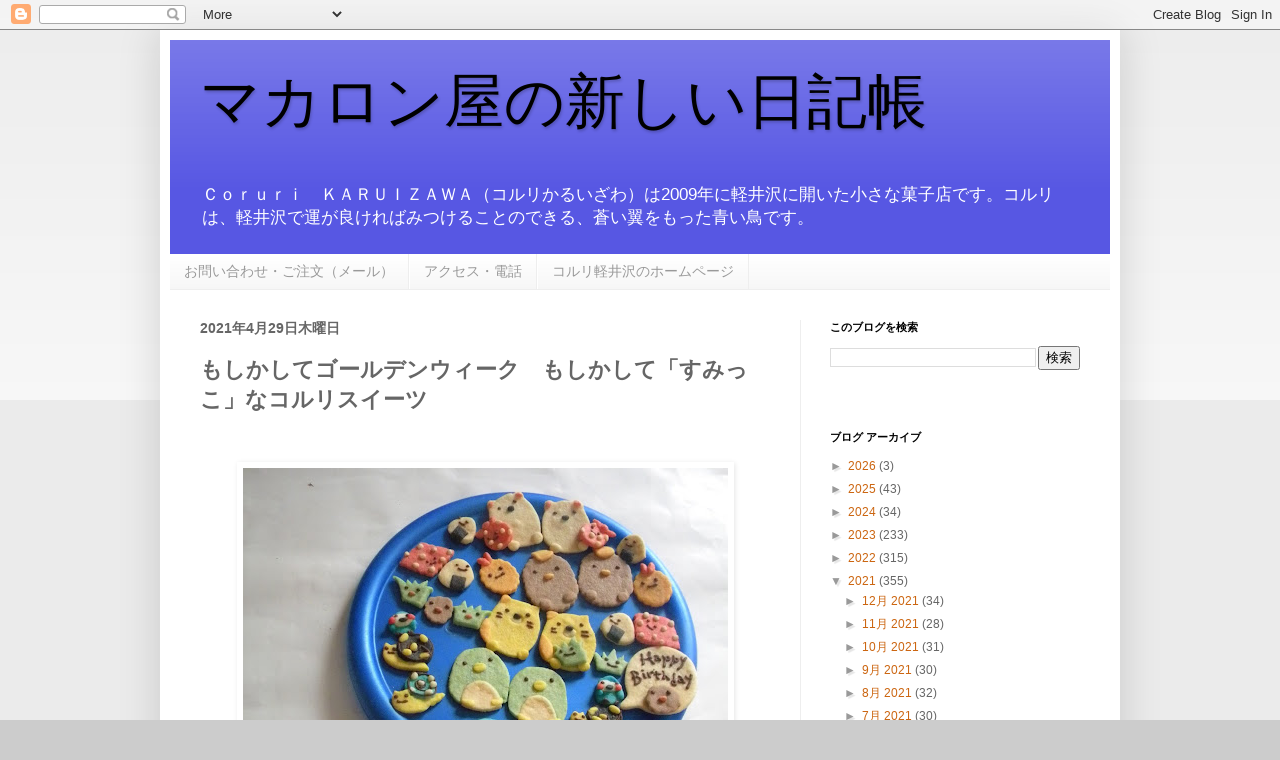

--- FILE ---
content_type: text/html; charset=UTF-8
request_url: https://corurikaruizawa2018.blogspot.com/2021/04/blog-post_29.html
body_size: 14087
content:
<!DOCTYPE html>
<html class='v2' dir='ltr' lang='ja'>
<head>
<link href='https://www.blogger.com/static/v1/widgets/335934321-css_bundle_v2.css' rel='stylesheet' type='text/css'/>
<meta content='width=1100' name='viewport'/>
<meta content='text/html; charset=UTF-8' http-equiv='Content-Type'/>
<meta content='blogger' name='generator'/>
<link href='https://corurikaruizawa2018.blogspot.com/favicon.ico' rel='icon' type='image/x-icon'/>
<link href='https://corurikaruizawa2018.blogspot.com/2021/04/blog-post_29.html' rel='canonical'/>
<link rel="alternate" type="application/atom+xml" title="マカロン屋の新しい日記帳 - Atom" href="https://corurikaruizawa2018.blogspot.com/feeds/posts/default" />
<link rel="alternate" type="application/rss+xml" title="マカロン屋の新しい日記帳 - RSS" href="https://corurikaruizawa2018.blogspot.com/feeds/posts/default?alt=rss" />
<link rel="service.post" type="application/atom+xml" title="マカロン屋の新しい日記帳 - Atom" href="https://www.blogger.com/feeds/3254942887642299562/posts/default" />

<link rel="alternate" type="application/atom+xml" title="マカロン屋の新しい日記帳 - Atom" href="https://corurikaruizawa2018.blogspot.com/feeds/6016417112721297473/comments/default" />
<!--Can't find substitution for tag [blog.ieCssRetrofitLinks]-->
<link href='https://blogger.googleusercontent.com/img/b/R29vZ2xl/AVvXsEh1L5RFNZiLPJ_HF23bVG2SmDo4t_McNxQPQyj-i9FEfB0wj4-hutdfyh58DEeC4vlliq34FZ5YgWBSt1sX3f_TyrvyxaWBJKsZzAsrB1urBMzLjOlFGYQrz2M_DKVmKVhb0ElTUzYWFns/w485-h595/%25E3%2581%2599%25E3%2581%25BF%25E3%2581%25A3%25E3%2581%2593%25E8%25BB%25BD%25E4%25BA%2595%25E6%25B2%25A2+003.JPG' rel='image_src'/>
<meta content='https://corurikaruizawa2018.blogspot.com/2021/04/blog-post_29.html' property='og:url'/>
<meta content='もしかしてゴールデンウィーク　もしかして「すみっこ」なコルリスイーツ' property='og:title'/>
<meta content='  ことしのゴールデンウィークが、もしかしてではなく、本当にやってきました。 ことしもやはり。 しかも、さくらを仰ぐなら透明。 傘日和の初日になっています。 でも、それなりに、とっておきのゴールデンウィークになるのでしょう。 もしかしたらあす、というお話のあった、「すみっこ」好き...' property='og:description'/>
<meta content='https://blogger.googleusercontent.com/img/b/R29vZ2xl/AVvXsEh1L5RFNZiLPJ_HF23bVG2SmDo4t_McNxQPQyj-i9FEfB0wj4-hutdfyh58DEeC4vlliq34FZ5YgWBSt1sX3f_TyrvyxaWBJKsZzAsrB1urBMzLjOlFGYQrz2M_DKVmKVhb0ElTUzYWFns/w1200-h630-p-k-no-nu/%25E3%2581%2599%25E3%2581%25BF%25E3%2581%25A3%25E3%2581%2593%25E8%25BB%25BD%25E4%25BA%2595%25E6%25B2%25A2+003.JPG' property='og:image'/>
<title>マカロン屋の新しい日記帳: もしかしてゴールデンウィーク&#12288;もしかして&#12300;すみっこ&#12301;なコルリスイーツ</title>
<style id='page-skin-1' type='text/css'><!--
/*
-----------------------------------------------
Blogger Template Style
Name:     Simple
Designer: Blogger
URL:      www.blogger.com
----------------------------------------------- */
/* Content
----------------------------------------------- */
body {
font: normal normal 12px Arial, Tahoma, Helvetica, FreeSans, sans-serif;
color: #666666;
background: #cccccc none repeat scroll top left;
padding: 0 40px 40px 40px;
}
html body .region-inner {
min-width: 0;
max-width: 100%;
width: auto;
}
h2 {
font-size: 22px;
}
a:link {
text-decoration:none;
color: #cc6611;
}
a:visited {
text-decoration:none;
color: #888888;
}
a:hover {
text-decoration:underline;
color: #0000ff;
}
.body-fauxcolumn-outer .fauxcolumn-inner {
background: transparent url(https://resources.blogblog.com/blogblog/data/1kt/simple/body_gradient_tile_light.png) repeat scroll top left;
_background-image: none;
}
.body-fauxcolumn-outer .cap-top {
position: absolute;
z-index: 1;
height: 400px;
width: 100%;
}
.body-fauxcolumn-outer .cap-top .cap-left {
width: 100%;
background: transparent url(https://resources.blogblog.com/blogblog/data/1kt/simple/gradients_light.png) repeat-x scroll top left;
_background-image: none;
}
.content-outer {
-moz-box-shadow: 0 0 40px rgba(0, 0, 0, .15);
-webkit-box-shadow: 0 0 5px rgba(0, 0, 0, .15);
-goog-ms-box-shadow: 0 0 10px #333333;
box-shadow: 0 0 40px rgba(0, 0, 0, .15);
margin-bottom: 1px;
}
.content-inner {
padding: 10px 10px;
}
.content-inner {
background-color: #ffffff;
}
/* Header
----------------------------------------------- */
.header-outer {
background: #5757e3 url(https://resources.blogblog.com/blogblog/data/1kt/simple/gradients_light.png) repeat-x scroll 0 -400px;
_background-image: none;
}
.Header h1 {
font: normal normal 60px Arial, Tahoma, Helvetica, FreeSans, sans-serif;
color: #000000;
text-shadow: 1px 2px 3px rgba(0, 0, 0, .2);
}
.Header h1 a {
color: #000000;
}
.Header .description {
font-size: 140%;
color: #ffffff;
}
.header-inner .Header .titlewrapper {
padding: 22px 30px;
}
.header-inner .Header .descriptionwrapper {
padding: 0 30px;
}
/* Tabs
----------------------------------------------- */
.tabs-inner .section:first-child {
border-top: 0 solid #eeeeee;
}
.tabs-inner .section:first-child ul {
margin-top: -0;
border-top: 0 solid #eeeeee;
border-left: 0 solid #eeeeee;
border-right: 0 solid #eeeeee;
}
.tabs-inner .widget ul {
background: #f5f5f5 url(https://resources.blogblog.com/blogblog/data/1kt/simple/gradients_light.png) repeat-x scroll 0 -800px;
_background-image: none;
border-bottom: 1px solid #eeeeee;
margin-top: 0;
margin-left: -30px;
margin-right: -30px;
}
.tabs-inner .widget li a {
display: inline-block;
padding: .6em 1em;
font: normal normal 14px Arial, Tahoma, Helvetica, FreeSans, sans-serif;
color: #999999;
border-left: 1px solid #ffffff;
border-right: 1px solid #eeeeee;
}
.tabs-inner .widget li:first-child a {
border-left: none;
}
.tabs-inner .widget li.selected a, .tabs-inner .widget li a:hover {
color: #000000;
background-color: #eeeeee;
text-decoration: none;
}
/* Columns
----------------------------------------------- */
.main-outer {
border-top: 0 solid #eeeeee;
}
.fauxcolumn-left-outer .fauxcolumn-inner {
border-right: 1px solid #eeeeee;
}
.fauxcolumn-right-outer .fauxcolumn-inner {
border-left: 1px solid #eeeeee;
}
/* Headings
----------------------------------------------- */
div.widget > h2,
div.widget h2.title {
margin: 0 0 1em 0;
font: normal bold 11px Arial, Tahoma, Helvetica, FreeSans, sans-serif;
color: #000000;
}
/* Widgets
----------------------------------------------- */
.widget .zippy {
color: #999999;
text-shadow: 2px 2px 1px rgba(0, 0, 0, .1);
}
.widget .popular-posts ul {
list-style: none;
}
/* Posts
----------------------------------------------- */
h2.date-header {
font: normal bold 14px Arial, Tahoma, Helvetica, FreeSans, sans-serif;
}
.date-header span {
background-color: transparent;
color: #666666;
padding: inherit;
letter-spacing: inherit;
margin: inherit;
}
.main-inner {
padding-top: 30px;
padding-bottom: 30px;
}
.main-inner .column-center-inner {
padding: 0 15px;
}
.main-inner .column-center-inner .section {
margin: 0 15px;
}
.post {
margin: 0 0 25px 0;
}
h3.post-title, .comments h4 {
font: normal bold 22px Arial, Tahoma, Helvetica, FreeSans, sans-serif;
margin: .75em 0 0;
}
.post-body {
font-size: 110%;
line-height: 1.4;
position: relative;
}
.post-body img, .post-body .tr-caption-container, .Profile img, .Image img,
.BlogList .item-thumbnail img {
padding: 2px;
background: #ffffff;
border: 1px solid #ffffff;
-moz-box-shadow: 1px 1px 5px rgba(0, 0, 0, .1);
-webkit-box-shadow: 1px 1px 5px rgba(0, 0, 0, .1);
box-shadow: 1px 1px 5px rgba(0, 0, 0, .1);
}
.post-body img, .post-body .tr-caption-container {
padding: 5px;
}
.post-body .tr-caption-container {
color: #666666;
}
.post-body .tr-caption-container img {
padding: 0;
background: transparent;
border: none;
-moz-box-shadow: 0 0 0 rgba(0, 0, 0, .1);
-webkit-box-shadow: 0 0 0 rgba(0, 0, 0, .1);
box-shadow: 0 0 0 rgba(0, 0, 0, .1);
}
.post-header {
margin: 0 0 1.5em;
line-height: 1.6;
font-size: 90%;
}
.post-footer {
margin: 20px -2px 0;
padding: 5px 10px;
color: #666666;
background-color: #f9f9f9;
border-bottom: 1px solid #eeeeee;
line-height: 1.6;
font-size: 90%;
}
#comments .comment-author {
padding-top: 1.5em;
border-top: 1px solid #eeeeee;
background-position: 0 1.5em;
}
#comments .comment-author:first-child {
padding-top: 0;
border-top: none;
}
.avatar-image-container {
margin: .2em 0 0;
}
#comments .avatar-image-container img {
border: 1px solid #ffffff;
}
/* Comments
----------------------------------------------- */
.comments .comments-content .icon.blog-author {
background-repeat: no-repeat;
background-image: url([data-uri]);
}
.comments .comments-content .loadmore a {
border-top: 1px solid #999999;
border-bottom: 1px solid #999999;
}
.comments .comment-thread.inline-thread {
background-color: #f9f9f9;
}
.comments .continue {
border-top: 2px solid #999999;
}
/* Accents
---------------------------------------------- */
.section-columns td.columns-cell {
border-left: 1px solid #eeeeee;
}
.blog-pager {
background: transparent none no-repeat scroll top center;
}
.blog-pager-older-link, .home-link,
.blog-pager-newer-link {
background-color: #ffffff;
padding: 5px;
}
.footer-outer {
border-top: 0 dashed #bbbbbb;
}
/* Mobile
----------------------------------------------- */
body.mobile  {
background-size: auto;
}
.mobile .body-fauxcolumn-outer {
background: transparent none repeat scroll top left;
}
.mobile .body-fauxcolumn-outer .cap-top {
background-size: 100% auto;
}
.mobile .content-outer {
-webkit-box-shadow: 0 0 3px rgba(0, 0, 0, .15);
box-shadow: 0 0 3px rgba(0, 0, 0, .15);
}
.mobile .tabs-inner .widget ul {
margin-left: 0;
margin-right: 0;
}
.mobile .post {
margin: 0;
}
.mobile .main-inner .column-center-inner .section {
margin: 0;
}
.mobile .date-header span {
padding: 0.1em 10px;
margin: 0 -10px;
}
.mobile h3.post-title {
margin: 0;
}
.mobile .blog-pager {
background: transparent none no-repeat scroll top center;
}
.mobile .footer-outer {
border-top: none;
}
.mobile .main-inner, .mobile .footer-inner {
background-color: #ffffff;
}
.mobile-index-contents {
color: #666666;
}
.mobile-link-button {
background-color: #cc6611;
}
.mobile-link-button a:link, .mobile-link-button a:visited {
color: #ffffff;
}
.mobile .tabs-inner .section:first-child {
border-top: none;
}
.mobile .tabs-inner .PageList .widget-content {
background-color: #eeeeee;
color: #000000;
border-top: 1px solid #eeeeee;
border-bottom: 1px solid #eeeeee;
}
.mobile .tabs-inner .PageList .widget-content .pagelist-arrow {
border-left: 1px solid #eeeeee;
}

--></style>
<style id='template-skin-1' type='text/css'><!--
body {
min-width: 960px;
}
.content-outer, .content-fauxcolumn-outer, .region-inner {
min-width: 960px;
max-width: 960px;
_width: 960px;
}
.main-inner .columns {
padding-left: 0;
padding-right: 310px;
}
.main-inner .fauxcolumn-center-outer {
left: 0;
right: 310px;
/* IE6 does not respect left and right together */
_width: expression(this.parentNode.offsetWidth -
parseInt("0") -
parseInt("310px") + 'px');
}
.main-inner .fauxcolumn-left-outer {
width: 0;
}
.main-inner .fauxcolumn-right-outer {
width: 310px;
}
.main-inner .column-left-outer {
width: 0;
right: 100%;
margin-left: -0;
}
.main-inner .column-right-outer {
width: 310px;
margin-right: -310px;
}
#layout {
min-width: 0;
}
#layout .content-outer {
min-width: 0;
width: 800px;
}
#layout .region-inner {
min-width: 0;
width: auto;
}
body#layout div.add_widget {
padding: 8px;
}
body#layout div.add_widget a {
margin-left: 32px;
}
--></style>
<link href='https://www.blogger.com/dyn-css/authorization.css?targetBlogID=3254942887642299562&amp;zx=73cf97f3-ec53-4850-b9ce-42e357301551' media='none' onload='if(media!=&#39;all&#39;)media=&#39;all&#39;' rel='stylesheet'/><noscript><link href='https://www.blogger.com/dyn-css/authorization.css?targetBlogID=3254942887642299562&amp;zx=73cf97f3-ec53-4850-b9ce-42e357301551' rel='stylesheet'/></noscript>
<meta name='google-adsense-platform-account' content='ca-host-pub-1556223355139109'/>
<meta name='google-adsense-platform-domain' content='blogspot.com'/>

<!-- data-ad-client=ca-pub-2753177201398747 -->

</head>
<body class='loading variant-bold'>
<div class='navbar section' id='navbar' name='Navbar'><div class='widget Navbar' data-version='1' id='Navbar1'><script type="text/javascript">
    function setAttributeOnload(object, attribute, val) {
      if(window.addEventListener) {
        window.addEventListener('load',
          function(){ object[attribute] = val; }, false);
      } else {
        window.attachEvent('onload', function(){ object[attribute] = val; });
      }
    }
  </script>
<div id="navbar-iframe-container"></div>
<script type="text/javascript" src="https://apis.google.com/js/platform.js"></script>
<script type="text/javascript">
      gapi.load("gapi.iframes:gapi.iframes.style.bubble", function() {
        if (gapi.iframes && gapi.iframes.getContext) {
          gapi.iframes.getContext().openChild({
              url: 'https://www.blogger.com/navbar/3254942887642299562?po\x3d6016417112721297473\x26origin\x3dhttps://corurikaruizawa2018.blogspot.com',
              where: document.getElementById("navbar-iframe-container"),
              id: "navbar-iframe"
          });
        }
      });
    </script><script type="text/javascript">
(function() {
var script = document.createElement('script');
script.type = 'text/javascript';
script.src = '//pagead2.googlesyndication.com/pagead/js/google_top_exp.js';
var head = document.getElementsByTagName('head')[0];
if (head) {
head.appendChild(script);
}})();
</script>
</div></div>
<div class='body-fauxcolumns'>
<div class='fauxcolumn-outer body-fauxcolumn-outer'>
<div class='cap-top'>
<div class='cap-left'></div>
<div class='cap-right'></div>
</div>
<div class='fauxborder-left'>
<div class='fauxborder-right'></div>
<div class='fauxcolumn-inner'>
</div>
</div>
<div class='cap-bottom'>
<div class='cap-left'></div>
<div class='cap-right'></div>
</div>
</div>
</div>
<div class='content'>
<div class='content-fauxcolumns'>
<div class='fauxcolumn-outer content-fauxcolumn-outer'>
<div class='cap-top'>
<div class='cap-left'></div>
<div class='cap-right'></div>
</div>
<div class='fauxborder-left'>
<div class='fauxborder-right'></div>
<div class='fauxcolumn-inner'>
</div>
</div>
<div class='cap-bottom'>
<div class='cap-left'></div>
<div class='cap-right'></div>
</div>
</div>
</div>
<div class='content-outer'>
<div class='content-cap-top cap-top'>
<div class='cap-left'></div>
<div class='cap-right'></div>
</div>
<div class='fauxborder-left content-fauxborder-left'>
<div class='fauxborder-right content-fauxborder-right'></div>
<div class='content-inner'>
<header>
<div class='header-outer'>
<div class='header-cap-top cap-top'>
<div class='cap-left'></div>
<div class='cap-right'></div>
</div>
<div class='fauxborder-left header-fauxborder-left'>
<div class='fauxborder-right header-fauxborder-right'></div>
<div class='region-inner header-inner'>
<div class='header section' id='header' name='ヘッダー'><div class='widget Header' data-version='1' id='Header1'>
<div id='header-inner'>
<div class='titlewrapper'>
<h1 class='title'>
<a href='https://corurikaruizawa2018.blogspot.com/'>
マカロン屋の新しい日記帳
</a>
</h1>
</div>
<div class='descriptionwrapper'>
<p class='description'><span>Ｃｏｒｕｒｉ&#12288;ＫＡＲＵＩＺＡＷＡ&#65288;コルリかるいざわ&#65289;は2009年に軽井沢に開いた小さな菓子店です&#12290;コルリは&#12289;軽井沢で運が良ければみつけることのできる&#12289;蒼い翼をもった青い鳥です&#12290;</span></p>
</div>
</div>
</div></div>
</div>
</div>
<div class='header-cap-bottom cap-bottom'>
<div class='cap-left'></div>
<div class='cap-right'></div>
</div>
</div>
</header>
<div class='tabs-outer'>
<div class='tabs-cap-top cap-top'>
<div class='cap-left'></div>
<div class='cap-right'></div>
</div>
<div class='fauxborder-left tabs-fauxborder-left'>
<div class='fauxborder-right tabs-fauxborder-right'></div>
<div class='region-inner tabs-inner'>
<div class='tabs section' id='crosscol' name='Cross-Column'><div class='widget PageList' data-version='1' id='PageList1'>
<h2>ホームページ</h2>
<div class='widget-content'>
<ul>
<li>
<a href='https://www.corurikaruizawa.jp/%E3%81%8A%E5%95%8F%E5%90%88%E3%81%9B-%E3%81%94%E6%B3%A8%E6%96%87-%E3%83%A1%E3%83%BC%E3%83%AB/'>お問い合わせ&#12539;ご注文&#65288;メール&#65289;</a>
</li>
<li>
<a href='https://www.corurikaruizawa.jp/%E5%BA%97%E8%88%97%E3%81%AE%E5%A0%B4%E6%89%80-%E6%89%8B%E6%9B%B8%E3%81%8D%E3%83%9E%E3%83%83%E3%83%97/'>アクセス&#12539;電話</a>
</li>
<li>
<a href='https://www.corurikaruizawa.jp/'>コルリ軽井沢のホームページ</a>
</li>
</ul>
<div class='clear'></div>
</div>
</div></div>
<div class='tabs no-items section' id='crosscol-overflow' name='Cross-Column 2'></div>
</div>
</div>
<div class='tabs-cap-bottom cap-bottom'>
<div class='cap-left'></div>
<div class='cap-right'></div>
</div>
</div>
<div class='main-outer'>
<div class='main-cap-top cap-top'>
<div class='cap-left'></div>
<div class='cap-right'></div>
</div>
<div class='fauxborder-left main-fauxborder-left'>
<div class='fauxborder-right main-fauxborder-right'></div>
<div class='region-inner main-inner'>
<div class='columns fauxcolumns'>
<div class='fauxcolumn-outer fauxcolumn-center-outer'>
<div class='cap-top'>
<div class='cap-left'></div>
<div class='cap-right'></div>
</div>
<div class='fauxborder-left'>
<div class='fauxborder-right'></div>
<div class='fauxcolumn-inner'>
</div>
</div>
<div class='cap-bottom'>
<div class='cap-left'></div>
<div class='cap-right'></div>
</div>
</div>
<div class='fauxcolumn-outer fauxcolumn-left-outer'>
<div class='cap-top'>
<div class='cap-left'></div>
<div class='cap-right'></div>
</div>
<div class='fauxborder-left'>
<div class='fauxborder-right'></div>
<div class='fauxcolumn-inner'>
</div>
</div>
<div class='cap-bottom'>
<div class='cap-left'></div>
<div class='cap-right'></div>
</div>
</div>
<div class='fauxcolumn-outer fauxcolumn-right-outer'>
<div class='cap-top'>
<div class='cap-left'></div>
<div class='cap-right'></div>
</div>
<div class='fauxborder-left'>
<div class='fauxborder-right'></div>
<div class='fauxcolumn-inner'>
</div>
</div>
<div class='cap-bottom'>
<div class='cap-left'></div>
<div class='cap-right'></div>
</div>
</div>
<!-- corrects IE6 width calculation -->
<div class='columns-inner'>
<div class='column-center-outer'>
<div class='column-center-inner'>
<div class='main section' id='main' name='メイン'><div class='widget Blog' data-version='1' id='Blog1'>
<div class='blog-posts hfeed'>

          <div class="date-outer">
        
<h2 class='date-header'><span>2021年4月29日木曜日</span></h2>

          <div class="date-posts">
        
<div class='post-outer'>
<div class='post hentry uncustomized-post-template' itemprop='blogPost' itemscope='itemscope' itemtype='http://schema.org/BlogPosting'>
<meta content='https://blogger.googleusercontent.com/img/b/R29vZ2xl/AVvXsEh1L5RFNZiLPJ_HF23bVG2SmDo4t_McNxQPQyj-i9FEfB0wj4-hutdfyh58DEeC4vlliq34FZ5YgWBSt1sX3f_TyrvyxaWBJKsZzAsrB1urBMzLjOlFGYQrz2M_DKVmKVhb0ElTUzYWFns/w485-h595/%25E3%2581%2599%25E3%2581%25BF%25E3%2581%25A3%25E3%2581%2593%25E8%25BB%25BD%25E4%25BA%2595%25E6%25B2%25A2+003.JPG' itemprop='image_url'/>
<meta content='3254942887642299562' itemprop='blogId'/>
<meta content='6016417112721297473' itemprop='postId'/>
<a name='6016417112721297473'></a>
<h3 class='post-title entry-title' itemprop='name'>
もしかしてゴールデンウィーク&#12288;もしかして&#12300;すみっこ&#12301;なコルリスイーツ
</h3>
<div class='post-header'>
<div class='post-header-line-1'></div>
</div>
<div class='post-body entry-content' id='post-body-6016417112721297473' itemprop='description articleBody'>
<p>&nbsp;</p><div class="separator" style="clear: both; text-align: center;"><a href="https://blogger.googleusercontent.com/img/b/R29vZ2xl/AVvXsEh1L5RFNZiLPJ_HF23bVG2SmDo4t_McNxQPQyj-i9FEfB0wj4-hutdfyh58DEeC4vlliq34FZ5YgWBSt1sX3f_TyrvyxaWBJKsZzAsrB1urBMzLjOlFGYQrz2M_DKVmKVhb0ElTUzYWFns/s2048/%25E3%2581%2599%25E3%2581%25BF%25E3%2581%25A3%25E3%2581%2593%25E8%25BB%25BD%25E4%25BA%2595%25E6%25B2%25A2+003.JPG" style="margin-left: 1em; margin-right: 1em;"><img border="0" data-original-height="2048" data-original-width="1670" height="595" src="https://blogger.googleusercontent.com/img/b/R29vZ2xl/AVvXsEh1L5RFNZiLPJ_HF23bVG2SmDo4t_McNxQPQyj-i9FEfB0wj4-hutdfyh58DEeC4vlliq34FZ5YgWBSt1sX3f_TyrvyxaWBJKsZzAsrB1urBMzLjOlFGYQrz2M_DKVmKVhb0ElTUzYWFns/w485-h595/%25E3%2581%2599%25E3%2581%25BF%25E3%2581%25A3%25E3%2581%2593%25E8%25BB%25BD%25E4%25BA%2595%25E6%25B2%25A2+003.JPG" width="485" /></a></div><br /><div class="separator" style="clear: both; text-align: center;"><a href="https://blogger.googleusercontent.com/img/b/R29vZ2xl/AVvXsEimDjgbL5dxbjre6Kela4rqE3P53YbZx_jtB9mivhp9j5HUmuU78mXWHd5lQSZmpuTMfXM3bMSwf8rtYq-byWpS678N7smGC0pErN9_re5XqcvloiUErdfgHFgTphU7eOdxs7Z8Eu5R5tE/s2048/%25E3%2581%2599%25E3%2581%25BF%25E3%2581%25A3%25E3%2581%2593%25E8%25BB%25BD%25E4%25BA%2595%25E6%25B2%25A2+002.JPG" style="clear: left; float: left; margin-bottom: 1em; margin-right: 1em;"><img border="0" data-original-height="2048" data-original-width="1879" height="320" src="https://blogger.googleusercontent.com/img/b/R29vZ2xl/AVvXsEimDjgbL5dxbjre6Kela4rqE3P53YbZx_jtB9mivhp9j5HUmuU78mXWHd5lQSZmpuTMfXM3bMSwf8rtYq-byWpS678N7smGC0pErN9_re5XqcvloiUErdfgHFgTphU7eOdxs7Z8Eu5R5tE/s320/%25E3%2581%2599%25E3%2581%25BF%25E3%2581%25A3%25E3%2581%2593%25E8%25BB%25BD%25E4%25BA%2595%25E6%25B2%25A2+002.JPG" /></a></div>ことしのゴールデンウィークが&#12289;もしかしてではなく&#12289;本当にやってきました&#12290;<br />ことしもやはり&#12290;<br />しかも&#12289;さくらを仰ぐなら透明&#12290;<br />傘日和の初日になっています&#12290;<br /><br /><br />でも&#12289;それなりに&#12289;とっておきのゴールデンウィークになるのでしょう&#12290;<br /><div class="separator" style="clear: both; text-align: center;"><a href="https://blogger.googleusercontent.com/img/b/R29vZ2xl/AVvXsEhzlVYObTnj8WEJbmlvAO0jMktoDd4pSaqvs0L3YRXhy5JVC7EIE-hm-nw94X1WxVh5WshJiWbWQP4xsanEP9mqfJHN3wXVtnn1-q4SDvT1S4-umuBcBCOS_fI_FWO1HTTVP3NqQVDNBYc/s2048/%25E3%2581%2599%25E3%2581%25BF%25E3%2581%25A3%25E3%2581%2593%25E8%25BB%25BD%25E4%25BA%2595%25E6%25B2%25A2+005.JPG" style="clear: right; float: right; margin-bottom: 1em; margin-left: 1em;"><img border="0" data-original-height="2048" data-original-width="1536" height="320" src="https://blogger.googleusercontent.com/img/b/R29vZ2xl/AVvXsEhzlVYObTnj8WEJbmlvAO0jMktoDd4pSaqvs0L3YRXhy5JVC7EIE-hm-nw94X1WxVh5WshJiWbWQP4xsanEP9mqfJHN3wXVtnn1-q4SDvT1S4-umuBcBCOS_fI_FWO1HTTVP3NqQVDNBYc/s320/%25E3%2581%2599%25E3%2581%25BF%25E3%2581%25A3%25E3%2581%2593%25E8%25BB%25BD%25E4%25BA%2595%25E6%25B2%25A2+005.JPG" /></a></div>もしかしたらあす&#12289;というお話のあった&#12289;&#12300;すみっこ&#12301;好きな方のお誕生日のスイーツのお話は&#12289;正式なオーダーをいただかないまま&#12289;その日があすになっています&#12290;<br /><br /><br />もしかしたらオーダーをいただいて&#12289;それからとりかかると&#12289;間に合わないため&#12289;すみっこなパーツを&#12289;サブレで焼きました&#12290;<br /><br />でももしかしたら&#12289;オーダーはないのかもしれません&#12290;<br />それならば&#12289;コルリの店で&#12289;みつけていただけるスイーツとして&#12289;ご紹介しようと思いました&#12290;<br /><br />コルリのキャラクタースイーツは&#12289;&#12300;もしかしたら&#12301;つきです&#12290;<br />もしかしたら&#12289;すみっこな&#12289;サブレたちが焼けました&#12290;<br /><div class="separator" style="clear: both; text-align: center;"><div class="separator" style="clear: both; text-align: center;"><a href="https://blogger.googleusercontent.com/img/b/R29vZ2xl/AVvXsEjA1T1wBBb1fprBrKypeLt0zQ2P_nsIGtc6Fl4dzdugRPuheZ2M4-21KqZijc-1SuhwE3ADldSekErnxUkYZpv1NHOn4HsawnLSdo9IEueNQ3seSvbw57y5T-91UMDQKyfRiKt_tsy06I0/s2048/%25E3%2581%2599%25E3%2581%25BF%25E3%2581%25A3%25E3%2581%2593%25E8%25BB%25BD%25E4%25BA%2595%25E6%25B2%25A2+002.JPG" style="clear: left; float: left; margin-bottom: 1em; margin-right: 1em;"><img border="0" data-original-height="2048" data-original-width="1879" height="320" src="https://blogger.googleusercontent.com/img/b/R29vZ2xl/AVvXsEjA1T1wBBb1fprBrKypeLt0zQ2P_nsIGtc6Fl4dzdugRPuheZ2M4-21KqZijc-1SuhwE3ADldSekErnxUkYZpv1NHOn4HsawnLSdo9IEueNQ3seSvbw57y5T-91UMDQKyfRiKt_tsy06I0/s320/%25E3%2581%2599%25E3%2581%25BF%25E3%2581%25A3%25E3%2581%2593%25E8%25BB%25BD%25E4%25BA%2595%25E6%25B2%25A2+002.JPG" /></a></div><a href="https://blogger.googleusercontent.com/img/b/R29vZ2xl/AVvXsEhLzGGuqrNrpAKE2jMhxwnzyLuWbhAlSEacLA5CC1BgqBcw6nSfybp0MCzr9LKK96V3eYRA3_sm-_F3Mz2JhF-4ijeIGy9fdEsVtrlY0yYy4UKtNWx84c7NurkLP7f19OqT77pI_00HXDw/s2048/%25E3%2581%2599%25E3%2581%25BF%25E3%2581%25A3%25E3%2581%2593%25E8%25BB%25BD%25E4%25BA%2595%25E6%25B2%25A2+004.JPG" style="margin-left: 1em; margin-right: 1em;"><img border="0" data-original-height="2048" data-original-width="2011" height="320" src="https://blogger.googleusercontent.com/img/b/R29vZ2xl/AVvXsEhLzGGuqrNrpAKE2jMhxwnzyLuWbhAlSEacLA5CC1BgqBcw6nSfybp0MCzr9LKK96V3eYRA3_sm-_F3Mz2JhF-4ijeIGy9fdEsVtrlY0yYy4UKtNWx84c7NurkLP7f19OqT77pI_00HXDw/s320/%25E3%2581%2599%25E3%2581%25BF%25E3%2581%25A3%25E3%2581%2593%25E8%25BB%25BD%25E4%25BA%2595%25E6%25B2%25A2+004.JPG" /></a></div><br /><br /><div class="separator" style="clear: both; text-align: center;"><a href="https://blogger.googleusercontent.com/img/b/R29vZ2xl/AVvXsEj1d5LBmWPFDTg2w6Drr6xsWmqmQ2DU_6HCIgxMI_geipmgC8E3or_yC2c0tlzl5iQh2xjOARUFEU4m69FVlt-i5GDHaZ_pSnIdumD_N5EqA1kWFx4M0rO7mlFsBTZl8U0ONdPWAWOIkx8/s2048/%25E3%2581%2599%25E3%2581%25BF%25E3%2581%25A3%25E3%2581%2593%25E8%25BB%25BD%25E4%25BA%2595%25E6%25B2%25A2+001.JPG" style="clear: left; float: left; margin-bottom: 1em; margin-right: 1em;"><img border="0" data-original-height="2048" data-original-width="1956" height="320" src="https://blogger.googleusercontent.com/img/b/R29vZ2xl/AVvXsEj1d5LBmWPFDTg2w6Drr6xsWmqmQ2DU_6HCIgxMI_geipmgC8E3or_yC2c0tlzl5iQh2xjOARUFEU4m69FVlt-i5GDHaZ_pSnIdumD_N5EqA1kWFx4M0rO7mlFsBTZl8U0ONdPWAWOIkx8/s320/%25E3%2581%2599%25E3%2581%25BF%25E3%2581%25A3%25E3%2581%2593%25E8%25BB%25BD%25E4%25BA%2595%25E6%25B2%25A2+001.JPG" /></a></div><p><br />軽井沢でみつけていただける&#12289;すみっこなスイーツだったら&#12290;<br /><br />軽井沢は&#12289;長野県の県境&#12289;もしかして&#12289;軽井沢自体がすみっこだったりします&#12290;<br />コルリスイーツのすみっこなら&#12290;<br />いまならではの&#12289;すみっこなら&#12290;<br /><br />虹色のたぴおかさんたち&#12290;<br />キャラクターのすずめも&#12289;コルリの青に&#12289;なっています&#12290;<br /><br />すみっこのキャラクターたちは&#12289;おにぎりが好きなのだそうで&#12290;<br />おにぎりも&#12289;あり&#12290;<br /><br /></p><p>そして&#12289;虹色のスイーツとして&#12289;虹と雲も加えました&#12290;<br />虹も雲も&#12289;すみっこなフェイスを描きました&#12290;<br /></p><p></p><div class="separator" style="clear: both; text-align: center;"><a href="https://blogger.googleusercontent.com/img/b/R29vZ2xl/AVvXsEgrUqLfDwfD46h6tyKJgNKj5fUdOcoxCJqpNXAWVAZsr41bv1h0ofCdxEc0wOdXxtba4Spc7F_wQkGeEjHaPbSNUBezj3mwTxyiLPo6QCuJZ8UV-GiY5fIrWO5CUQYU2hLyfx_m0nFcr_I/s2048/%25E3%2581%2599%25E3%2581%25BF%25E3%2581%25A3%25E3%2581%2593%25E8%25BB%25BD%25E4%25BA%2595%25E6%25B2%25A2+001.JPG" style="clear: left; float: left; margin-bottom: 1em; margin-right: 1em;"><img border="0" data-original-height="2048" data-original-width="1956" height="320" src="https://blogger.googleusercontent.com/img/b/R29vZ2xl/AVvXsEgrUqLfDwfD46h6tyKJgNKj5fUdOcoxCJqpNXAWVAZsr41bv1h0ofCdxEc0wOdXxtba4Spc7F_wQkGeEjHaPbSNUBezj3mwTxyiLPo6QCuJZ8UV-GiY5fIrWO5CUQYU2hLyfx_m0nFcr_I/s320/%25E3%2581%2599%25E3%2581%25BF%25E3%2581%25A3%25E3%2581%2593%25E8%25BB%25BD%25E4%25BA%2595%25E6%25B2%25A2+001.JPG" /></a></div><p>もしかしたら&#12289;すみっこな&#12289;スイーツ&#12290;</p><p>どう包装しようかが&#12289;宿題になっています&#12290;<br /><br /><br />でももし&#12289;オーダーがあったら&#12539;&#12539;&#12539;</p><p><br /></p><p>もしかしたら&#12289;もしかしたら&#12289;なゴールデンウィークが&#12289;ことしのコルリのゴールデンウィークなのかもしれません&#12290;</p>
<div style='clear: both;'></div>
</div>
<div class='post-footer'>
<div class='post-footer-line post-footer-line-1'>
<span class='post-author vcard'>
</span>
<span class='post-timestamp'>
時刻:
<meta content='https://corurikaruizawa2018.blogspot.com/2021/04/blog-post_29.html' itemprop='url'/>
<a class='timestamp-link' href='https://corurikaruizawa2018.blogspot.com/2021/04/blog-post_29.html' rel='bookmark' title='permanent link'><abbr class='published' itemprop='datePublished' title='2021-04-29T10:00:00+09:00'>4月 29, 2021</abbr></a>
</span>
<span class='post-comment-link'>
</span>
<span class='post-icons'>
<span class='item-control blog-admin pid-1556522011'>
<a href='https://www.blogger.com/post-edit.g?blogID=3254942887642299562&postID=6016417112721297473&from=pencil' title='投稿を編集'>
<img alt='' class='icon-action' height='18' src='https://resources.blogblog.com/img/icon18_edit_allbkg.gif' width='18'/>
</a>
</span>
</span>
<div class='post-share-buttons goog-inline-block'>
<a class='goog-inline-block share-button sb-email' href='https://www.blogger.com/share-post.g?blogID=3254942887642299562&postID=6016417112721297473&target=email' target='_blank' title='メールで送信'><span class='share-button-link-text'>メールで送信</span></a><a class='goog-inline-block share-button sb-blog' href='https://www.blogger.com/share-post.g?blogID=3254942887642299562&postID=6016417112721297473&target=blog' onclick='window.open(this.href, "_blank", "height=270,width=475"); return false;' target='_blank' title='BlogThis!'><span class='share-button-link-text'>BlogThis!</span></a><a class='goog-inline-block share-button sb-twitter' href='https://www.blogger.com/share-post.g?blogID=3254942887642299562&postID=6016417112721297473&target=twitter' target='_blank' title='X で共有'><span class='share-button-link-text'>X で共有</span></a><a class='goog-inline-block share-button sb-facebook' href='https://www.blogger.com/share-post.g?blogID=3254942887642299562&postID=6016417112721297473&target=facebook' onclick='window.open(this.href, "_blank", "height=430,width=640"); return false;' target='_blank' title='Facebook で共有する'><span class='share-button-link-text'>Facebook で共有する</span></a><a class='goog-inline-block share-button sb-pinterest' href='https://www.blogger.com/share-post.g?blogID=3254942887642299562&postID=6016417112721297473&target=pinterest' target='_blank' title='Pinterest に共有'><span class='share-button-link-text'>Pinterest に共有</span></a>
</div>
</div>
<div class='post-footer-line post-footer-line-2'>
<span class='post-labels'>
</span>
</div>
<div class='post-footer-line post-footer-line-3'>
<span class='post-location'>
</span>
</div>
</div>
</div>
<div class='comments' id='comments'>
<a name='comments'></a>
<h4>0 件のコメント:</h4>
<div id='Blog1_comments-block-wrapper'>
<dl class='avatar-comment-indent' id='comments-block'>
</dl>
</div>
<p class='comment-footer'>
<div class='comment-form'>
<a name='comment-form'></a>
<h4 id='comment-post-message'>コメントを投稿</h4>
<p>
</p>
<a href='https://www.blogger.com/comment/frame/3254942887642299562?po=6016417112721297473&hl=ja&saa=85391&origin=https://corurikaruizawa2018.blogspot.com' id='comment-editor-src'></a>
<iframe allowtransparency='true' class='blogger-iframe-colorize blogger-comment-from-post' frameborder='0' height='410px' id='comment-editor' name='comment-editor' src='' width='100%'></iframe>
<script src='https://www.blogger.com/static/v1/jsbin/2830521187-comment_from_post_iframe.js' type='text/javascript'></script>
<script type='text/javascript'>
      BLOG_CMT_createIframe('https://www.blogger.com/rpc_relay.html');
    </script>
</div>
</p>
</div>
</div>

        </div></div>
      
</div>
<div class='blog-pager' id='blog-pager'>
<span id='blog-pager-newer-link'>
<a class='blog-pager-newer-link' href='https://corurikaruizawa2018.blogspot.com/2021/04/blog-post_30.html' id='Blog1_blog-pager-newer-link' title='次の投稿'>次の投稿</a>
</span>
<span id='blog-pager-older-link'>
<a class='blog-pager-older-link' href='https://corurikaruizawa2018.blogspot.com/2021/04/blog-post_28.html' id='Blog1_blog-pager-older-link' title='前の投稿'>前の投稿</a>
</span>
<a class='home-link' href='https://corurikaruizawa2018.blogspot.com/'>ホーム</a>
</div>
<div class='clear'></div>
<div class='post-feeds'>
<div class='feed-links'>
登録:
<a class='feed-link' href='https://corurikaruizawa2018.blogspot.com/feeds/6016417112721297473/comments/default' target='_blank' type='application/atom+xml'>コメントの投稿 (Atom)</a>
</div>
</div>
</div></div>
</div>
</div>
<div class='column-left-outer'>
<div class='column-left-inner'>
<aside>
</aside>
</div>
</div>
<div class='column-right-outer'>
<div class='column-right-inner'>
<aside>
<div class='sidebar section' id='sidebar-right-1'><div class='widget BlogSearch' data-version='1' id='BlogSearch1'>
<h2 class='title'>このブログを検索</h2>
<div class='widget-content'>
<div id='BlogSearch1_form'>
<form action='https://corurikaruizawa2018.blogspot.com/search' class='gsc-search-box' target='_top'>
<table cellpadding='0' cellspacing='0' class='gsc-search-box'>
<tbody>
<tr>
<td class='gsc-input'>
<input autocomplete='off' class='gsc-input' name='q' size='10' title='search' type='text' value=''/>
</td>
<td class='gsc-search-button'>
<input class='gsc-search-button' title='search' type='submit' value='検索'/>
</td>
</tr>
</tbody>
</table>
</form>
</div>
</div>
<div class='clear'></div>
</div>
</div>
<table border='0' cellpadding='0' cellspacing='0' class='section-columns columns-2'>
<tbody>
<tr>
<td class='first columns-cell'>
<div class='sidebar no-items section' id='sidebar-right-2-1'></div>
</td>
<td class='columns-cell'>
<div class='sidebar no-items section' id='sidebar-right-2-2'></div>
</td>
</tr>
</tbody>
</table>
<div class='sidebar section' id='sidebar-right-3'><div class='widget BlogArchive' data-version='1' id='BlogArchive1'>
<h2>ブログ アーカイブ</h2>
<div class='widget-content'>
<div id='ArchiveList'>
<div id='BlogArchive1_ArchiveList'>
<ul class='hierarchy'>
<li class='archivedate collapsed'>
<a class='toggle' href='javascript:void(0)'>
<span class='zippy'>

        &#9658;&#160;
      
</span>
</a>
<a class='post-count-link' href='https://corurikaruizawa2018.blogspot.com/2026/'>
2026
</a>
<span class='post-count' dir='ltr'>(3)</span>
<ul class='hierarchy'>
<li class='archivedate collapsed'>
<a class='toggle' href='javascript:void(0)'>
<span class='zippy'>

        &#9658;&#160;
      
</span>
</a>
<a class='post-count-link' href='https://corurikaruizawa2018.blogspot.com/2026/01/'>
1月 2026
</a>
<span class='post-count' dir='ltr'>(3)</span>
</li>
</ul>
</li>
</ul>
<ul class='hierarchy'>
<li class='archivedate collapsed'>
<a class='toggle' href='javascript:void(0)'>
<span class='zippy'>

        &#9658;&#160;
      
</span>
</a>
<a class='post-count-link' href='https://corurikaruizawa2018.blogspot.com/2025/'>
2025
</a>
<span class='post-count' dir='ltr'>(43)</span>
<ul class='hierarchy'>
<li class='archivedate collapsed'>
<a class='toggle' href='javascript:void(0)'>
<span class='zippy'>

        &#9658;&#160;
      
</span>
</a>
<a class='post-count-link' href='https://corurikaruizawa2018.blogspot.com/2025/12/'>
12月 2025
</a>
<span class='post-count' dir='ltr'>(3)</span>
</li>
</ul>
<ul class='hierarchy'>
<li class='archivedate collapsed'>
<a class='toggle' href='javascript:void(0)'>
<span class='zippy'>

        &#9658;&#160;
      
</span>
</a>
<a class='post-count-link' href='https://corurikaruizawa2018.blogspot.com/2025/11/'>
11月 2025
</a>
<span class='post-count' dir='ltr'>(2)</span>
</li>
</ul>
<ul class='hierarchy'>
<li class='archivedate collapsed'>
<a class='toggle' href='javascript:void(0)'>
<span class='zippy'>

        &#9658;&#160;
      
</span>
</a>
<a class='post-count-link' href='https://corurikaruizawa2018.blogspot.com/2025/10/'>
10月 2025
</a>
<span class='post-count' dir='ltr'>(2)</span>
</li>
</ul>
<ul class='hierarchy'>
<li class='archivedate collapsed'>
<a class='toggle' href='javascript:void(0)'>
<span class='zippy'>

        &#9658;&#160;
      
</span>
</a>
<a class='post-count-link' href='https://corurikaruizawa2018.blogspot.com/2025/07/'>
7月 2025
</a>
<span class='post-count' dir='ltr'>(3)</span>
</li>
</ul>
<ul class='hierarchy'>
<li class='archivedate collapsed'>
<a class='toggle' href='javascript:void(0)'>
<span class='zippy'>

        &#9658;&#160;
      
</span>
</a>
<a class='post-count-link' href='https://corurikaruizawa2018.blogspot.com/2025/06/'>
6月 2025
</a>
<span class='post-count' dir='ltr'>(2)</span>
</li>
</ul>
<ul class='hierarchy'>
<li class='archivedate collapsed'>
<a class='toggle' href='javascript:void(0)'>
<span class='zippy'>

        &#9658;&#160;
      
</span>
</a>
<a class='post-count-link' href='https://corurikaruizawa2018.blogspot.com/2025/05/'>
5月 2025
</a>
<span class='post-count' dir='ltr'>(6)</span>
</li>
</ul>
<ul class='hierarchy'>
<li class='archivedate collapsed'>
<a class='toggle' href='javascript:void(0)'>
<span class='zippy'>

        &#9658;&#160;
      
</span>
</a>
<a class='post-count-link' href='https://corurikaruizawa2018.blogspot.com/2025/04/'>
4月 2025
</a>
<span class='post-count' dir='ltr'>(9)</span>
</li>
</ul>
<ul class='hierarchy'>
<li class='archivedate collapsed'>
<a class='toggle' href='javascript:void(0)'>
<span class='zippy'>

        &#9658;&#160;
      
</span>
</a>
<a class='post-count-link' href='https://corurikaruizawa2018.blogspot.com/2025/03/'>
3月 2025
</a>
<span class='post-count' dir='ltr'>(3)</span>
</li>
</ul>
<ul class='hierarchy'>
<li class='archivedate collapsed'>
<a class='toggle' href='javascript:void(0)'>
<span class='zippy'>

        &#9658;&#160;
      
</span>
</a>
<a class='post-count-link' href='https://corurikaruizawa2018.blogspot.com/2025/02/'>
2月 2025
</a>
<span class='post-count' dir='ltr'>(4)</span>
</li>
</ul>
<ul class='hierarchy'>
<li class='archivedate collapsed'>
<a class='toggle' href='javascript:void(0)'>
<span class='zippy'>

        &#9658;&#160;
      
</span>
</a>
<a class='post-count-link' href='https://corurikaruizawa2018.blogspot.com/2025/01/'>
1月 2025
</a>
<span class='post-count' dir='ltr'>(9)</span>
</li>
</ul>
</li>
</ul>
<ul class='hierarchy'>
<li class='archivedate collapsed'>
<a class='toggle' href='javascript:void(0)'>
<span class='zippy'>

        &#9658;&#160;
      
</span>
</a>
<a class='post-count-link' href='https://corurikaruizawa2018.blogspot.com/2024/'>
2024
</a>
<span class='post-count' dir='ltr'>(34)</span>
<ul class='hierarchy'>
<li class='archivedate collapsed'>
<a class='toggle' href='javascript:void(0)'>
<span class='zippy'>

        &#9658;&#160;
      
</span>
</a>
<a class='post-count-link' href='https://corurikaruizawa2018.blogspot.com/2024/12/'>
12月 2024
</a>
<span class='post-count' dir='ltr'>(15)</span>
</li>
</ul>
<ul class='hierarchy'>
<li class='archivedate collapsed'>
<a class='toggle' href='javascript:void(0)'>
<span class='zippy'>

        &#9658;&#160;
      
</span>
</a>
<a class='post-count-link' href='https://corurikaruizawa2018.blogspot.com/2024/10/'>
10月 2024
</a>
<span class='post-count' dir='ltr'>(1)</span>
</li>
</ul>
<ul class='hierarchy'>
<li class='archivedate collapsed'>
<a class='toggle' href='javascript:void(0)'>
<span class='zippy'>

        &#9658;&#160;
      
</span>
</a>
<a class='post-count-link' href='https://corurikaruizawa2018.blogspot.com/2024/09/'>
9月 2024
</a>
<span class='post-count' dir='ltr'>(2)</span>
</li>
</ul>
<ul class='hierarchy'>
<li class='archivedate collapsed'>
<a class='toggle' href='javascript:void(0)'>
<span class='zippy'>

        &#9658;&#160;
      
</span>
</a>
<a class='post-count-link' href='https://corurikaruizawa2018.blogspot.com/2024/08/'>
8月 2024
</a>
<span class='post-count' dir='ltr'>(2)</span>
</li>
</ul>
<ul class='hierarchy'>
<li class='archivedate collapsed'>
<a class='toggle' href='javascript:void(0)'>
<span class='zippy'>

        &#9658;&#160;
      
</span>
</a>
<a class='post-count-link' href='https://corurikaruizawa2018.blogspot.com/2024/06/'>
6月 2024
</a>
<span class='post-count' dir='ltr'>(1)</span>
</li>
</ul>
<ul class='hierarchy'>
<li class='archivedate collapsed'>
<a class='toggle' href='javascript:void(0)'>
<span class='zippy'>

        &#9658;&#160;
      
</span>
</a>
<a class='post-count-link' href='https://corurikaruizawa2018.blogspot.com/2024/05/'>
5月 2024
</a>
<span class='post-count' dir='ltr'>(5)</span>
</li>
</ul>
<ul class='hierarchy'>
<li class='archivedate collapsed'>
<a class='toggle' href='javascript:void(0)'>
<span class='zippy'>

        &#9658;&#160;
      
</span>
</a>
<a class='post-count-link' href='https://corurikaruizawa2018.blogspot.com/2024/04/'>
4月 2024
</a>
<span class='post-count' dir='ltr'>(6)</span>
</li>
</ul>
<ul class='hierarchy'>
<li class='archivedate collapsed'>
<a class='toggle' href='javascript:void(0)'>
<span class='zippy'>

        &#9658;&#160;
      
</span>
</a>
<a class='post-count-link' href='https://corurikaruizawa2018.blogspot.com/2024/03/'>
3月 2024
</a>
<span class='post-count' dir='ltr'>(2)</span>
</li>
</ul>
</li>
</ul>
<ul class='hierarchy'>
<li class='archivedate collapsed'>
<a class='toggle' href='javascript:void(0)'>
<span class='zippy'>

        &#9658;&#160;
      
</span>
</a>
<a class='post-count-link' href='https://corurikaruizawa2018.blogspot.com/2023/'>
2023
</a>
<span class='post-count' dir='ltr'>(233)</span>
<ul class='hierarchy'>
<li class='archivedate collapsed'>
<a class='toggle' href='javascript:void(0)'>
<span class='zippy'>

        &#9658;&#160;
      
</span>
</a>
<a class='post-count-link' href='https://corurikaruizawa2018.blogspot.com/2023/10/'>
10月 2023
</a>
<span class='post-count' dir='ltr'>(11)</span>
</li>
</ul>
<ul class='hierarchy'>
<li class='archivedate collapsed'>
<a class='toggle' href='javascript:void(0)'>
<span class='zippy'>

        &#9658;&#160;
      
</span>
</a>
<a class='post-count-link' href='https://corurikaruizawa2018.blogspot.com/2023/09/'>
9月 2023
</a>
<span class='post-count' dir='ltr'>(31)</span>
</li>
</ul>
<ul class='hierarchy'>
<li class='archivedate collapsed'>
<a class='toggle' href='javascript:void(0)'>
<span class='zippy'>

        &#9658;&#160;
      
</span>
</a>
<a class='post-count-link' href='https://corurikaruizawa2018.blogspot.com/2023/08/'>
8月 2023
</a>
<span class='post-count' dir='ltr'>(31)</span>
</li>
</ul>
<ul class='hierarchy'>
<li class='archivedate collapsed'>
<a class='toggle' href='javascript:void(0)'>
<span class='zippy'>

        &#9658;&#160;
      
</span>
</a>
<a class='post-count-link' href='https://corurikaruizawa2018.blogspot.com/2023/07/'>
7月 2023
</a>
<span class='post-count' dir='ltr'>(29)</span>
</li>
</ul>
<ul class='hierarchy'>
<li class='archivedate collapsed'>
<a class='toggle' href='javascript:void(0)'>
<span class='zippy'>

        &#9658;&#160;
      
</span>
</a>
<a class='post-count-link' href='https://corurikaruizawa2018.blogspot.com/2023/06/'>
6月 2023
</a>
<span class='post-count' dir='ltr'>(3)</span>
</li>
</ul>
<ul class='hierarchy'>
<li class='archivedate collapsed'>
<a class='toggle' href='javascript:void(0)'>
<span class='zippy'>

        &#9658;&#160;
      
</span>
</a>
<a class='post-count-link' href='https://corurikaruizawa2018.blogspot.com/2023/05/'>
5月 2023
</a>
<span class='post-count' dir='ltr'>(23)</span>
</li>
</ul>
<ul class='hierarchy'>
<li class='archivedate collapsed'>
<a class='toggle' href='javascript:void(0)'>
<span class='zippy'>

        &#9658;&#160;
      
</span>
</a>
<a class='post-count-link' href='https://corurikaruizawa2018.blogspot.com/2023/04/'>
4月 2023
</a>
<span class='post-count' dir='ltr'>(32)</span>
</li>
</ul>
<ul class='hierarchy'>
<li class='archivedate collapsed'>
<a class='toggle' href='javascript:void(0)'>
<span class='zippy'>

        &#9658;&#160;
      
</span>
</a>
<a class='post-count-link' href='https://corurikaruizawa2018.blogspot.com/2023/03/'>
3月 2023
</a>
<span class='post-count' dir='ltr'>(29)</span>
</li>
</ul>
<ul class='hierarchy'>
<li class='archivedate collapsed'>
<a class='toggle' href='javascript:void(0)'>
<span class='zippy'>

        &#9658;&#160;
      
</span>
</a>
<a class='post-count-link' href='https://corurikaruizawa2018.blogspot.com/2023/02/'>
2月 2023
</a>
<span class='post-count' dir='ltr'>(26)</span>
</li>
</ul>
<ul class='hierarchy'>
<li class='archivedate collapsed'>
<a class='toggle' href='javascript:void(0)'>
<span class='zippy'>

        &#9658;&#160;
      
</span>
</a>
<a class='post-count-link' href='https://corurikaruizawa2018.blogspot.com/2023/01/'>
1月 2023
</a>
<span class='post-count' dir='ltr'>(18)</span>
</li>
</ul>
</li>
</ul>
<ul class='hierarchy'>
<li class='archivedate collapsed'>
<a class='toggle' href='javascript:void(0)'>
<span class='zippy'>

        &#9658;&#160;
      
</span>
</a>
<a class='post-count-link' href='https://corurikaruizawa2018.blogspot.com/2022/'>
2022
</a>
<span class='post-count' dir='ltr'>(315)</span>
<ul class='hierarchy'>
<li class='archivedate collapsed'>
<a class='toggle' href='javascript:void(0)'>
<span class='zippy'>

        &#9658;&#160;
      
</span>
</a>
<a class='post-count-link' href='https://corurikaruizawa2018.blogspot.com/2022/12/'>
12月 2022
</a>
<span class='post-count' dir='ltr'>(29)</span>
</li>
</ul>
<ul class='hierarchy'>
<li class='archivedate collapsed'>
<a class='toggle' href='javascript:void(0)'>
<span class='zippy'>

        &#9658;&#160;
      
</span>
</a>
<a class='post-count-link' href='https://corurikaruizawa2018.blogspot.com/2022/11/'>
11月 2022
</a>
<span class='post-count' dir='ltr'>(28)</span>
</li>
</ul>
<ul class='hierarchy'>
<li class='archivedate collapsed'>
<a class='toggle' href='javascript:void(0)'>
<span class='zippy'>

        &#9658;&#160;
      
</span>
</a>
<a class='post-count-link' href='https://corurikaruizawa2018.blogspot.com/2022/10/'>
10月 2022
</a>
<span class='post-count' dir='ltr'>(27)</span>
</li>
</ul>
<ul class='hierarchy'>
<li class='archivedate collapsed'>
<a class='toggle' href='javascript:void(0)'>
<span class='zippy'>

        &#9658;&#160;
      
</span>
</a>
<a class='post-count-link' href='https://corurikaruizawa2018.blogspot.com/2022/09/'>
9月 2022
</a>
<span class='post-count' dir='ltr'>(30)</span>
</li>
</ul>
<ul class='hierarchy'>
<li class='archivedate collapsed'>
<a class='toggle' href='javascript:void(0)'>
<span class='zippy'>

        &#9658;&#160;
      
</span>
</a>
<a class='post-count-link' href='https://corurikaruizawa2018.blogspot.com/2022/08/'>
8月 2022
</a>
<span class='post-count' dir='ltr'>(31)</span>
</li>
</ul>
<ul class='hierarchy'>
<li class='archivedate collapsed'>
<a class='toggle' href='javascript:void(0)'>
<span class='zippy'>

        &#9658;&#160;
      
</span>
</a>
<a class='post-count-link' href='https://corurikaruizawa2018.blogspot.com/2022/07/'>
7月 2022
</a>
<span class='post-count' dir='ltr'>(31)</span>
</li>
</ul>
<ul class='hierarchy'>
<li class='archivedate collapsed'>
<a class='toggle' href='javascript:void(0)'>
<span class='zippy'>

        &#9658;&#160;
      
</span>
</a>
<a class='post-count-link' href='https://corurikaruizawa2018.blogspot.com/2022/06/'>
6月 2022
</a>
<span class='post-count' dir='ltr'>(27)</span>
</li>
</ul>
<ul class='hierarchy'>
<li class='archivedate collapsed'>
<a class='toggle' href='javascript:void(0)'>
<span class='zippy'>

        &#9658;&#160;
      
</span>
</a>
<a class='post-count-link' href='https://corurikaruizawa2018.blogspot.com/2022/05/'>
5月 2022
</a>
<span class='post-count' dir='ltr'>(28)</span>
</li>
</ul>
<ul class='hierarchy'>
<li class='archivedate collapsed'>
<a class='toggle' href='javascript:void(0)'>
<span class='zippy'>

        &#9658;&#160;
      
</span>
</a>
<a class='post-count-link' href='https://corurikaruizawa2018.blogspot.com/2022/04/'>
4月 2022
</a>
<span class='post-count' dir='ltr'>(27)</span>
</li>
</ul>
<ul class='hierarchy'>
<li class='archivedate collapsed'>
<a class='toggle' href='javascript:void(0)'>
<span class='zippy'>

        &#9658;&#160;
      
</span>
</a>
<a class='post-count-link' href='https://corurikaruizawa2018.blogspot.com/2022/03/'>
3月 2022
</a>
<span class='post-count' dir='ltr'>(21)</span>
</li>
</ul>
<ul class='hierarchy'>
<li class='archivedate collapsed'>
<a class='toggle' href='javascript:void(0)'>
<span class='zippy'>

        &#9658;&#160;
      
</span>
</a>
<a class='post-count-link' href='https://corurikaruizawa2018.blogspot.com/2022/02/'>
2月 2022
</a>
<span class='post-count' dir='ltr'>(21)</span>
</li>
</ul>
<ul class='hierarchy'>
<li class='archivedate collapsed'>
<a class='toggle' href='javascript:void(0)'>
<span class='zippy'>

        &#9658;&#160;
      
</span>
</a>
<a class='post-count-link' href='https://corurikaruizawa2018.blogspot.com/2022/01/'>
1月 2022
</a>
<span class='post-count' dir='ltr'>(15)</span>
</li>
</ul>
</li>
</ul>
<ul class='hierarchy'>
<li class='archivedate expanded'>
<a class='toggle' href='javascript:void(0)'>
<span class='zippy toggle-open'>

        &#9660;&#160;
      
</span>
</a>
<a class='post-count-link' href='https://corurikaruizawa2018.blogspot.com/2021/'>
2021
</a>
<span class='post-count' dir='ltr'>(355)</span>
<ul class='hierarchy'>
<li class='archivedate collapsed'>
<a class='toggle' href='javascript:void(0)'>
<span class='zippy'>

        &#9658;&#160;
      
</span>
</a>
<a class='post-count-link' href='https://corurikaruizawa2018.blogspot.com/2021/12/'>
12月 2021
</a>
<span class='post-count' dir='ltr'>(34)</span>
</li>
</ul>
<ul class='hierarchy'>
<li class='archivedate collapsed'>
<a class='toggle' href='javascript:void(0)'>
<span class='zippy'>

        &#9658;&#160;
      
</span>
</a>
<a class='post-count-link' href='https://corurikaruizawa2018.blogspot.com/2021/11/'>
11月 2021
</a>
<span class='post-count' dir='ltr'>(28)</span>
</li>
</ul>
<ul class='hierarchy'>
<li class='archivedate collapsed'>
<a class='toggle' href='javascript:void(0)'>
<span class='zippy'>

        &#9658;&#160;
      
</span>
</a>
<a class='post-count-link' href='https://corurikaruizawa2018.blogspot.com/2021/10/'>
10月 2021
</a>
<span class='post-count' dir='ltr'>(31)</span>
</li>
</ul>
<ul class='hierarchy'>
<li class='archivedate collapsed'>
<a class='toggle' href='javascript:void(0)'>
<span class='zippy'>

        &#9658;&#160;
      
</span>
</a>
<a class='post-count-link' href='https://corurikaruizawa2018.blogspot.com/2021/09/'>
9月 2021
</a>
<span class='post-count' dir='ltr'>(30)</span>
</li>
</ul>
<ul class='hierarchy'>
<li class='archivedate collapsed'>
<a class='toggle' href='javascript:void(0)'>
<span class='zippy'>

        &#9658;&#160;
      
</span>
</a>
<a class='post-count-link' href='https://corurikaruizawa2018.blogspot.com/2021/08/'>
8月 2021
</a>
<span class='post-count' dir='ltr'>(32)</span>
</li>
</ul>
<ul class='hierarchy'>
<li class='archivedate collapsed'>
<a class='toggle' href='javascript:void(0)'>
<span class='zippy'>

        &#9658;&#160;
      
</span>
</a>
<a class='post-count-link' href='https://corurikaruizawa2018.blogspot.com/2021/07/'>
7月 2021
</a>
<span class='post-count' dir='ltr'>(30)</span>
</li>
</ul>
<ul class='hierarchy'>
<li class='archivedate collapsed'>
<a class='toggle' href='javascript:void(0)'>
<span class='zippy'>

        &#9658;&#160;
      
</span>
</a>
<a class='post-count-link' href='https://corurikaruizawa2018.blogspot.com/2021/06/'>
6月 2021
</a>
<span class='post-count' dir='ltr'>(29)</span>
</li>
</ul>
<ul class='hierarchy'>
<li class='archivedate collapsed'>
<a class='toggle' href='javascript:void(0)'>
<span class='zippy'>

        &#9658;&#160;
      
</span>
</a>
<a class='post-count-link' href='https://corurikaruizawa2018.blogspot.com/2021/05/'>
5月 2021
</a>
<span class='post-count' dir='ltr'>(29)</span>
</li>
</ul>
<ul class='hierarchy'>
<li class='archivedate expanded'>
<a class='toggle' href='javascript:void(0)'>
<span class='zippy toggle-open'>

        &#9660;&#160;
      
</span>
</a>
<a class='post-count-link' href='https://corurikaruizawa2018.blogspot.com/2021/04/'>
4月 2021
</a>
<span class='post-count' dir='ltr'>(30)</span>
<ul class='posts'>
<li><a href='https://corurikaruizawa2018.blogspot.com/2021/04/blog-post_30.html'>もしかして&#12300;すみっこ&#12301;なコルリスイーツのゆくえ</a></li>
<li><a href='https://corurikaruizawa2018.blogspot.com/2021/04/blog-post_29.html'>もしかしてゴールデンウィーク&#12288;もしかして&#12300;すみっこ&#12301;なコルリスイーツ</a></li>
<li><a href='https://corurikaruizawa2018.blogspot.com/2021/04/blog-post_28.html'>もしかしたらすみっこなスイーツ</a></li>
<li><a href='https://corurikaruizawa2018.blogspot.com/2021/04/blog-post_27.html'>かすむ月末プリン&#12288;さくらがすみのアラモード</a></li>
<li><a href='https://corurikaruizawa2018.blogspot.com/2021/04/blog-post_26.html'>かなわぬもの たのまれぬもの</a></li>
<li><a href='https://corurikaruizawa2018.blogspot.com/2021/04/blog-post_25.html'>父の日に&#65311;&#12288;母の日にも</a></li>
<li><a href='https://corurikaruizawa2018.blogspot.com/2021/04/blog-post_24.html'>軽井沢のビールなパウンドたち</a></li>
<li><a href='https://corurikaruizawa2018.blogspot.com/2021/04/blog-post_23.html'>オープン４週間の軽井沢新スポットのおしらせ&#12288;そして</a></li>
<li><a href='https://corurikaruizawa2018.blogspot.com/2021/04/blog-post_22.html'>ねこの日のふろねこ</a></li>
<li><a href='https://corurikaruizawa2018.blogspot.com/2021/04/blog-post_21.html'>こどもの日２週間前&#12288;マカロン屋の２０２１こいのぼりのマカロンたち  そして</a></li>
<li><a href='https://corurikaruizawa2018.blogspot.com/2021/04/blog-post_20.html'>営業のおしらせ&#12288;もしかしたら</a></li>
<li><a href='https://corurikaruizawa2018.blogspot.com/2021/04/blog-post_19.html'>プリムローズ&#12539;デー</a></li>
<li><a href='https://corurikaruizawa2018.blogspot.com/2021/04/blog-post_18.html'>３週間前&#12288;マカロン屋の母の日ギフト</a></li>
<li><a href='https://corurikaruizawa2018.blogspot.com/2021/04/blog-post_17.html'>マカロン屋のさくらをみつける週末に</a></li>
<li><a href='https://corurikaruizawa2018.blogspot.com/2021/04/blog-post_16.html'>春色のマカロン&#12300;あべさん&#12301;も&#12288;そして</a></li>
<li><a href='https://corurikaruizawa2018.blogspot.com/2021/04/blog-post_15.html'>お誕生日のトルタ</a></li>
<li><a href='https://corurikaruizawa2018.blogspot.com/2021/04/blog-post_14.html'>よいとしのオレンジデー</a></li>
<li><a href='https://corurikaruizawa2018.blogspot.com/2021/04/blog-post_13.html'>おくりものに&#12300;熟成フルーツケーキ&#12301;</a></li>
<li><a href='https://corurikaruizawa2018.blogspot.com/2021/04/blog-post_12.html'>そしてきっと鬼滅できっと不滅のキティさん</a></li>
<li><a href='https://corurikaruizawa2018.blogspot.com/2021/04/blog-post_11.html'>マカロン屋のバースデースイーツギフト&#12300;きっと鬼滅できっと不滅のキティさん&#12301;</a></li>
<li><a href='https://corurikaruizawa2018.blogspot.com/2021/04/blog-post_10.html'>マカロン屋のきっとなバースデースイーツギフトのある週末</a></li>
<li><a href='https://corurikaruizawa2018.blogspot.com/2021/04/blog-post_09.html'>１か月前&#12288;カーネーションをえがいたマカロンを母の日に&#12539;&#12539;&#12539;</a></li>
<li><a href='https://corurikaruizawa2018.blogspot.com/2021/04/blog-post_08.html'>であればいつまでもさくらさくらさくらなスイーツ</a></li>
<li><a href='https://corurikaruizawa2018.blogspot.com/2021/04/blog-post_07.html'>そしてさらにさくらさくらさくら</a></li>
<li><a href='https://corurikaruizawa2018.blogspot.com/2021/04/blog-post_06.html'>マカロン屋の季節のオーダースイーツ&#12300;ねこでイースターで紅茶でマカロンで&#12301;</a></li>
<li><a href='https://corurikaruizawa2018.blogspot.com/2021/04/blog-post_05.html'>とっておきの&#12300;ふろねこ&#12301;&#12288;そして</a></li>
<li><a href='https://corurikaruizawa2018.blogspot.com/2021/04/blog-post_04.html'>イースターの日に</a></li>
<li><a href='https://corurikaruizawa2018.blogspot.com/2021/04/blog-post_3.html'>マカロン屋のイースターのある週末&#12288;さくらとチェリーのたまご型マカロンシリーズ&#12300;コルリのたまご&#12301;</a></li>
<li><a href='https://corurikaruizawa2018.blogspot.com/2021/04/blog-post_2.html'>イースターのある週末&#12288;宿題をいただいて</a></li>
<li><a href='https://corurikaruizawa2018.blogspot.com/2021/04/blog-post.html'>さらなるＴｈａｎｋ&#12288;ｙｏｕ&#12288;母の日スイーツのおしらせ&#12288;そして営業のおしらせ</a></li>
</ul>
</li>
</ul>
<ul class='hierarchy'>
<li class='archivedate collapsed'>
<a class='toggle' href='javascript:void(0)'>
<span class='zippy'>

        &#9658;&#160;
      
</span>
</a>
<a class='post-count-link' href='https://corurikaruizawa2018.blogspot.com/2021/03/'>
3月 2021
</a>
<span class='post-count' dir='ltr'>(29)</span>
</li>
</ul>
<ul class='hierarchy'>
<li class='archivedate collapsed'>
<a class='toggle' href='javascript:void(0)'>
<span class='zippy'>

        &#9658;&#160;
      
</span>
</a>
<a class='post-count-link' href='https://corurikaruizawa2018.blogspot.com/2021/02/'>
2月 2021
</a>
<span class='post-count' dir='ltr'>(28)</span>
</li>
</ul>
<ul class='hierarchy'>
<li class='archivedate collapsed'>
<a class='toggle' href='javascript:void(0)'>
<span class='zippy'>

        &#9658;&#160;
      
</span>
</a>
<a class='post-count-link' href='https://corurikaruizawa2018.blogspot.com/2021/01/'>
1月 2021
</a>
<span class='post-count' dir='ltr'>(25)</span>
</li>
</ul>
</li>
</ul>
<ul class='hierarchy'>
<li class='archivedate collapsed'>
<a class='toggle' href='javascript:void(0)'>
<span class='zippy'>

        &#9658;&#160;
      
</span>
</a>
<a class='post-count-link' href='https://corurikaruizawa2018.blogspot.com/2020/'>
2020
</a>
<span class='post-count' dir='ltr'>(352)</span>
<ul class='hierarchy'>
<li class='archivedate collapsed'>
<a class='toggle' href='javascript:void(0)'>
<span class='zippy'>

        &#9658;&#160;
      
</span>
</a>
<a class='post-count-link' href='https://corurikaruizawa2018.blogspot.com/2020/12/'>
12月 2020
</a>
<span class='post-count' dir='ltr'>(31)</span>
</li>
</ul>
<ul class='hierarchy'>
<li class='archivedate collapsed'>
<a class='toggle' href='javascript:void(0)'>
<span class='zippy'>

        &#9658;&#160;
      
</span>
</a>
<a class='post-count-link' href='https://corurikaruizawa2018.blogspot.com/2020/11/'>
11月 2020
</a>
<span class='post-count' dir='ltr'>(30)</span>
</li>
</ul>
<ul class='hierarchy'>
<li class='archivedate collapsed'>
<a class='toggle' href='javascript:void(0)'>
<span class='zippy'>

        &#9658;&#160;
      
</span>
</a>
<a class='post-count-link' href='https://corurikaruizawa2018.blogspot.com/2020/10/'>
10月 2020
</a>
<span class='post-count' dir='ltr'>(31)</span>
</li>
</ul>
<ul class='hierarchy'>
<li class='archivedate collapsed'>
<a class='toggle' href='javascript:void(0)'>
<span class='zippy'>

        &#9658;&#160;
      
</span>
</a>
<a class='post-count-link' href='https://corurikaruizawa2018.blogspot.com/2020/09/'>
9月 2020
</a>
<span class='post-count' dir='ltr'>(30)</span>
</li>
</ul>
<ul class='hierarchy'>
<li class='archivedate collapsed'>
<a class='toggle' href='javascript:void(0)'>
<span class='zippy'>

        &#9658;&#160;
      
</span>
</a>
<a class='post-count-link' href='https://corurikaruizawa2018.blogspot.com/2020/08/'>
8月 2020
</a>
<span class='post-count' dir='ltr'>(31)</span>
</li>
</ul>
<ul class='hierarchy'>
<li class='archivedate collapsed'>
<a class='toggle' href='javascript:void(0)'>
<span class='zippy'>

        &#9658;&#160;
      
</span>
</a>
<a class='post-count-link' href='https://corurikaruizawa2018.blogspot.com/2020/07/'>
7月 2020
</a>
<span class='post-count' dir='ltr'>(31)</span>
</li>
</ul>
<ul class='hierarchy'>
<li class='archivedate collapsed'>
<a class='toggle' href='javascript:void(0)'>
<span class='zippy'>

        &#9658;&#160;
      
</span>
</a>
<a class='post-count-link' href='https://corurikaruizawa2018.blogspot.com/2020/06/'>
6月 2020
</a>
<span class='post-count' dir='ltr'>(30)</span>
</li>
</ul>
<ul class='hierarchy'>
<li class='archivedate collapsed'>
<a class='toggle' href='javascript:void(0)'>
<span class='zippy'>

        &#9658;&#160;
      
</span>
</a>
<a class='post-count-link' href='https://corurikaruizawa2018.blogspot.com/2020/05/'>
5月 2020
</a>
<span class='post-count' dir='ltr'>(31)</span>
</li>
</ul>
<ul class='hierarchy'>
<li class='archivedate collapsed'>
<a class='toggle' href='javascript:void(0)'>
<span class='zippy'>

        &#9658;&#160;
      
</span>
</a>
<a class='post-count-link' href='https://corurikaruizawa2018.blogspot.com/2020/04/'>
4月 2020
</a>
<span class='post-count' dir='ltr'>(29)</span>
</li>
</ul>
<ul class='hierarchy'>
<li class='archivedate collapsed'>
<a class='toggle' href='javascript:void(0)'>
<span class='zippy'>

        &#9658;&#160;
      
</span>
</a>
<a class='post-count-link' href='https://corurikaruizawa2018.blogspot.com/2020/03/'>
3月 2020
</a>
<span class='post-count' dir='ltr'>(28)</span>
</li>
</ul>
<ul class='hierarchy'>
<li class='archivedate collapsed'>
<a class='toggle' href='javascript:void(0)'>
<span class='zippy'>

        &#9658;&#160;
      
</span>
</a>
<a class='post-count-link' href='https://corurikaruizawa2018.blogspot.com/2020/02/'>
2月 2020
</a>
<span class='post-count' dir='ltr'>(30)</span>
</li>
</ul>
<ul class='hierarchy'>
<li class='archivedate collapsed'>
<a class='toggle' href='javascript:void(0)'>
<span class='zippy'>

        &#9658;&#160;
      
</span>
</a>
<a class='post-count-link' href='https://corurikaruizawa2018.blogspot.com/2020/01/'>
1月 2020
</a>
<span class='post-count' dir='ltr'>(20)</span>
</li>
</ul>
</li>
</ul>
<ul class='hierarchy'>
<li class='archivedate collapsed'>
<a class='toggle' href='javascript:void(0)'>
<span class='zippy'>

        &#9658;&#160;
      
</span>
</a>
<a class='post-count-link' href='https://corurikaruizawa2018.blogspot.com/2019/'>
2019
</a>
<span class='post-count' dir='ltr'>(348)</span>
<ul class='hierarchy'>
<li class='archivedate collapsed'>
<a class='toggle' href='javascript:void(0)'>
<span class='zippy'>

        &#9658;&#160;
      
</span>
</a>
<a class='post-count-link' href='https://corurikaruizawa2018.blogspot.com/2019/12/'>
12月 2019
</a>
<span class='post-count' dir='ltr'>(31)</span>
</li>
</ul>
<ul class='hierarchy'>
<li class='archivedate collapsed'>
<a class='toggle' href='javascript:void(0)'>
<span class='zippy'>

        &#9658;&#160;
      
</span>
</a>
<a class='post-count-link' href='https://corurikaruizawa2018.blogspot.com/2019/11/'>
11月 2019
</a>
<span class='post-count' dir='ltr'>(29)</span>
</li>
</ul>
<ul class='hierarchy'>
<li class='archivedate collapsed'>
<a class='toggle' href='javascript:void(0)'>
<span class='zippy'>

        &#9658;&#160;
      
</span>
</a>
<a class='post-count-link' href='https://corurikaruizawa2018.blogspot.com/2019/10/'>
10月 2019
</a>
<span class='post-count' dir='ltr'>(29)</span>
</li>
</ul>
<ul class='hierarchy'>
<li class='archivedate collapsed'>
<a class='toggle' href='javascript:void(0)'>
<span class='zippy'>

        &#9658;&#160;
      
</span>
</a>
<a class='post-count-link' href='https://corurikaruizawa2018.blogspot.com/2019/09/'>
9月 2019
</a>
<span class='post-count' dir='ltr'>(32)</span>
</li>
</ul>
<ul class='hierarchy'>
<li class='archivedate collapsed'>
<a class='toggle' href='javascript:void(0)'>
<span class='zippy'>

        &#9658;&#160;
      
</span>
</a>
<a class='post-count-link' href='https://corurikaruizawa2018.blogspot.com/2019/08/'>
8月 2019
</a>
<span class='post-count' dir='ltr'>(31)</span>
</li>
</ul>
<ul class='hierarchy'>
<li class='archivedate collapsed'>
<a class='toggle' href='javascript:void(0)'>
<span class='zippy'>

        &#9658;&#160;
      
</span>
</a>
<a class='post-count-link' href='https://corurikaruizawa2018.blogspot.com/2019/07/'>
7月 2019
</a>
<span class='post-count' dir='ltr'>(31)</span>
</li>
</ul>
<ul class='hierarchy'>
<li class='archivedate collapsed'>
<a class='toggle' href='javascript:void(0)'>
<span class='zippy'>

        &#9658;&#160;
      
</span>
</a>
<a class='post-count-link' href='https://corurikaruizawa2018.blogspot.com/2019/06/'>
6月 2019
</a>
<span class='post-count' dir='ltr'>(30)</span>
</li>
</ul>
<ul class='hierarchy'>
<li class='archivedate collapsed'>
<a class='toggle' href='javascript:void(0)'>
<span class='zippy'>

        &#9658;&#160;
      
</span>
</a>
<a class='post-count-link' href='https://corurikaruizawa2018.blogspot.com/2019/05/'>
5月 2019
</a>
<span class='post-count' dir='ltr'>(30)</span>
</li>
</ul>
<ul class='hierarchy'>
<li class='archivedate collapsed'>
<a class='toggle' href='javascript:void(0)'>
<span class='zippy'>

        &#9658;&#160;
      
</span>
</a>
<a class='post-count-link' href='https://corurikaruizawa2018.blogspot.com/2019/04/'>
4月 2019
</a>
<span class='post-count' dir='ltr'>(30)</span>
</li>
</ul>
<ul class='hierarchy'>
<li class='archivedate collapsed'>
<a class='toggle' href='javascript:void(0)'>
<span class='zippy'>

        &#9658;&#160;
      
</span>
</a>
<a class='post-count-link' href='https://corurikaruizawa2018.blogspot.com/2019/03/'>
3月 2019
</a>
<span class='post-count' dir='ltr'>(31)</span>
</li>
</ul>
<ul class='hierarchy'>
<li class='archivedate collapsed'>
<a class='toggle' href='javascript:void(0)'>
<span class='zippy'>

        &#9658;&#160;
      
</span>
</a>
<a class='post-count-link' href='https://corurikaruizawa2018.blogspot.com/2019/02/'>
2月 2019
</a>
<span class='post-count' dir='ltr'>(28)</span>
</li>
</ul>
<ul class='hierarchy'>
<li class='archivedate collapsed'>
<a class='toggle' href='javascript:void(0)'>
<span class='zippy'>

        &#9658;&#160;
      
</span>
</a>
<a class='post-count-link' href='https://corurikaruizawa2018.blogspot.com/2019/01/'>
1月 2019
</a>
<span class='post-count' dir='ltr'>(16)</span>
</li>
</ul>
</li>
</ul>
<ul class='hierarchy'>
<li class='archivedate collapsed'>
<a class='toggle' href='javascript:void(0)'>
<span class='zippy'>

        &#9658;&#160;
      
</span>
</a>
<a class='post-count-link' href='https://corurikaruizawa2018.blogspot.com/2018/'>
2018
</a>
<span class='post-count' dir='ltr'>(54)</span>
<ul class='hierarchy'>
<li class='archivedate collapsed'>
<a class='toggle' href='javascript:void(0)'>
<span class='zippy'>

        &#9658;&#160;
      
</span>
</a>
<a class='post-count-link' href='https://corurikaruizawa2018.blogspot.com/2018/12/'>
12月 2018
</a>
<span class='post-count' dir='ltr'>(32)</span>
</li>
</ul>
<ul class='hierarchy'>
<li class='archivedate collapsed'>
<a class='toggle' href='javascript:void(0)'>
<span class='zippy'>

        &#9658;&#160;
      
</span>
</a>
<a class='post-count-link' href='https://corurikaruizawa2018.blogspot.com/2018/11/'>
11月 2018
</a>
<span class='post-count' dir='ltr'>(22)</span>
</li>
</ul>
</li>
</ul>
</div>
</div>
<div class='clear'></div>
</div>
</div></div>
</aside>
</div>
</div>
</div>
<div style='clear: both'></div>
<!-- columns -->
</div>
<!-- main -->
</div>
</div>
<div class='main-cap-bottom cap-bottom'>
<div class='cap-left'></div>
<div class='cap-right'></div>
</div>
</div>
<footer>
<div class='footer-outer'>
<div class='footer-cap-top cap-top'>
<div class='cap-left'></div>
<div class='cap-right'></div>
</div>
<div class='fauxborder-left footer-fauxborder-left'>
<div class='fauxborder-right footer-fauxborder-right'></div>
<div class='region-inner footer-inner'>
<div class='foot no-items section' id='footer-1'></div>
<table border='0' cellpadding='0' cellspacing='0' class='section-columns columns-2'>
<tbody>
<tr>
<td class='first columns-cell'>
<div class='foot no-items section' id='footer-2-1'></div>
</td>
<td class='columns-cell'>
<div class='foot no-items section' id='footer-2-2'></div>
</td>
</tr>
</tbody>
</table>
<!-- outside of the include in order to lock Attribution widget -->
<div class='foot section' id='footer-3' name='フッター'><div class='widget Attribution' data-version='1' id='Attribution1'>
<div class='widget-content' style='text-align: center;'>
&#12300;シンプル&#12301;テーマ. Powered by <a href='https://www.blogger.com' target='_blank'>Blogger</a>.
</div>
<div class='clear'></div>
</div></div>
</div>
</div>
<div class='footer-cap-bottom cap-bottom'>
<div class='cap-left'></div>
<div class='cap-right'></div>
</div>
</div>
</footer>
<!-- content -->
</div>
</div>
<div class='content-cap-bottom cap-bottom'>
<div class='cap-left'></div>
<div class='cap-right'></div>
</div>
</div>
</div>
<script type='text/javascript'>
    window.setTimeout(function() {
        document.body.className = document.body.className.replace('loading', '');
      }, 10);
  </script>

<script type="text/javascript" src="https://www.blogger.com/static/v1/widgets/3845888474-widgets.js"></script>
<script type='text/javascript'>
window['__wavt'] = 'AOuZoY7s7NdPwk7ytzDsQDm82zkVcfaDFw:1768665021639';_WidgetManager._Init('//www.blogger.com/rearrange?blogID\x3d3254942887642299562','//corurikaruizawa2018.blogspot.com/2021/04/blog-post_29.html','3254942887642299562');
_WidgetManager._SetDataContext([{'name': 'blog', 'data': {'blogId': '3254942887642299562', 'title': '\u30de\u30ab\u30ed\u30f3\u5c4b\u306e\u65b0\u3057\u3044\u65e5\u8a18\u5e33', 'url': 'https://corurikaruizawa2018.blogspot.com/2021/04/blog-post_29.html', 'canonicalUrl': 'https://corurikaruizawa2018.blogspot.com/2021/04/blog-post_29.html', 'homepageUrl': 'https://corurikaruizawa2018.blogspot.com/', 'searchUrl': 'https://corurikaruizawa2018.blogspot.com/search', 'canonicalHomepageUrl': 'https://corurikaruizawa2018.blogspot.com/', 'blogspotFaviconUrl': 'https://corurikaruizawa2018.blogspot.com/favicon.ico', 'bloggerUrl': 'https://www.blogger.com', 'hasCustomDomain': false, 'httpsEnabled': true, 'enabledCommentProfileImages': true, 'gPlusViewType': 'FILTERED_POSTMOD', 'adultContent': false, 'analyticsAccountNumber': '', 'encoding': 'UTF-8', 'locale': 'ja', 'localeUnderscoreDelimited': 'ja', 'languageDirection': 'ltr', 'isPrivate': false, 'isMobile': false, 'isMobileRequest': false, 'mobileClass': '', 'isPrivateBlog': false, 'isDynamicViewsAvailable': true, 'feedLinks': '\x3clink rel\x3d\x22alternate\x22 type\x3d\x22application/atom+xml\x22 title\x3d\x22\u30de\u30ab\u30ed\u30f3\u5c4b\u306e\u65b0\u3057\u3044\u65e5\u8a18\u5e33 - Atom\x22 href\x3d\x22https://corurikaruizawa2018.blogspot.com/feeds/posts/default\x22 /\x3e\n\x3clink rel\x3d\x22alternate\x22 type\x3d\x22application/rss+xml\x22 title\x3d\x22\u30de\u30ab\u30ed\u30f3\u5c4b\u306e\u65b0\u3057\u3044\u65e5\u8a18\u5e33 - RSS\x22 href\x3d\x22https://corurikaruizawa2018.blogspot.com/feeds/posts/default?alt\x3drss\x22 /\x3e\n\x3clink rel\x3d\x22service.post\x22 type\x3d\x22application/atom+xml\x22 title\x3d\x22\u30de\u30ab\u30ed\u30f3\u5c4b\u306e\u65b0\u3057\u3044\u65e5\u8a18\u5e33 - Atom\x22 href\x3d\x22https://www.blogger.com/feeds/3254942887642299562/posts/default\x22 /\x3e\n\n\x3clink rel\x3d\x22alternate\x22 type\x3d\x22application/atom+xml\x22 title\x3d\x22\u30de\u30ab\u30ed\u30f3\u5c4b\u306e\u65b0\u3057\u3044\u65e5\u8a18\u5e33 - Atom\x22 href\x3d\x22https://corurikaruizawa2018.blogspot.com/feeds/6016417112721297473/comments/default\x22 /\x3e\n', 'meTag': '', 'adsenseClientId': 'ca-pub-2753177201398747', 'adsenseHostId': 'ca-host-pub-1556223355139109', 'adsenseHasAds': false, 'adsenseAutoAds': false, 'boqCommentIframeForm': true, 'loginRedirectParam': '', 'isGoogleEverywhereLinkTooltipEnabled': true, 'view': '', 'dynamicViewsCommentsSrc': '//www.blogblog.com/dynamicviews/4224c15c4e7c9321/js/comments.js', 'dynamicViewsScriptSrc': '//www.blogblog.com/dynamicviews/2dfa401275732ff9', 'plusOneApiSrc': 'https://apis.google.com/js/platform.js', 'disableGComments': true, 'interstitialAccepted': false, 'sharing': {'platforms': [{'name': '\u30ea\u30f3\u30af\u3092\u53d6\u5f97', 'key': 'link', 'shareMessage': '\u30ea\u30f3\u30af\u3092\u53d6\u5f97', 'target': ''}, {'name': 'Facebook', 'key': 'facebook', 'shareMessage': 'Facebook \u3067\u5171\u6709', 'target': 'facebook'}, {'name': 'BlogThis!', 'key': 'blogThis', 'shareMessage': 'BlogThis!', 'target': 'blog'}, {'name': '\xd7', 'key': 'twitter', 'shareMessage': '\xd7 \u3067\u5171\u6709', 'target': 'twitter'}, {'name': 'Pinterest', 'key': 'pinterest', 'shareMessage': 'Pinterest \u3067\u5171\u6709', 'target': 'pinterest'}, {'name': '\u30e1\u30fc\u30eb', 'key': 'email', 'shareMessage': '\u30e1\u30fc\u30eb', 'target': 'email'}], 'disableGooglePlus': true, 'googlePlusShareButtonWidth': 0, 'googlePlusBootstrap': '\x3cscript type\x3d\x22text/javascript\x22\x3ewindow.___gcfg \x3d {\x27lang\x27: \x27ja\x27};\x3c/script\x3e'}, 'hasCustomJumpLinkMessage': false, 'jumpLinkMessage': '\u7d9a\u304d\u3092\u8aad\u3080', 'pageType': 'item', 'postId': '6016417112721297473', 'postImageThumbnailUrl': 'https://blogger.googleusercontent.com/img/b/R29vZ2xl/AVvXsEh1L5RFNZiLPJ_HF23bVG2SmDo4t_McNxQPQyj-i9FEfB0wj4-hutdfyh58DEeC4vlliq34FZ5YgWBSt1sX3f_TyrvyxaWBJKsZzAsrB1urBMzLjOlFGYQrz2M_DKVmKVhb0ElTUzYWFns/s72-w485-c-h595/%25E3%2581%2599%25E3%2581%25BF%25E3%2581%25A3%25E3%2581%2593%25E8%25BB%25BD%25E4%25BA%2595%25E6%25B2%25A2+003.JPG', 'postImageUrl': 'https://blogger.googleusercontent.com/img/b/R29vZ2xl/AVvXsEh1L5RFNZiLPJ_HF23bVG2SmDo4t_McNxQPQyj-i9FEfB0wj4-hutdfyh58DEeC4vlliq34FZ5YgWBSt1sX3f_TyrvyxaWBJKsZzAsrB1urBMzLjOlFGYQrz2M_DKVmKVhb0ElTUzYWFns/w485-h595/%25E3%2581%2599%25E3%2581%25BF%25E3%2581%25A3%25E3%2581%2593%25E8%25BB%25BD%25E4%25BA%2595%25E6%25B2%25A2+003.JPG', 'pageName': '\u3082\u3057\u304b\u3057\u3066\u30b4\u30fc\u30eb\u30c7\u30f3\u30a6\u30a3\u30fc\u30af\u3000\u3082\u3057\u304b\u3057\u3066\u300c\u3059\u307f\u3063\u3053\u300d\u306a\u30b3\u30eb\u30ea\u30b9\u30a4\u30fc\u30c4', 'pageTitle': '\u30de\u30ab\u30ed\u30f3\u5c4b\u306e\u65b0\u3057\u3044\u65e5\u8a18\u5e33: \u3082\u3057\u304b\u3057\u3066\u30b4\u30fc\u30eb\u30c7\u30f3\u30a6\u30a3\u30fc\u30af\u3000\u3082\u3057\u304b\u3057\u3066\u300c\u3059\u307f\u3063\u3053\u300d\u306a\u30b3\u30eb\u30ea\u30b9\u30a4\u30fc\u30c4'}}, {'name': 'features', 'data': {}}, {'name': 'messages', 'data': {'edit': '\u7de8\u96c6', 'linkCopiedToClipboard': '\u30ea\u30f3\u30af\u3092\u30af\u30ea\u30c3\u30d7\u30dc\u30fc\u30c9\u306b\u30b3\u30d4\u30fc\u3057\u307e\u3057\u305f\u3002', 'ok': 'OK', 'postLink': '\u6295\u7a3f\u306e\u30ea\u30f3\u30af'}}, {'name': 'template', 'data': {'name': 'Simple', 'localizedName': '\u30b7\u30f3\u30d7\u30eb', 'isResponsive': false, 'isAlternateRendering': false, 'isCustom': false, 'variant': 'bold', 'variantId': 'bold'}}, {'name': 'view', 'data': {'classic': {'name': 'classic', 'url': '?view\x3dclassic'}, 'flipcard': {'name': 'flipcard', 'url': '?view\x3dflipcard'}, 'magazine': {'name': 'magazine', 'url': '?view\x3dmagazine'}, 'mosaic': {'name': 'mosaic', 'url': '?view\x3dmosaic'}, 'sidebar': {'name': 'sidebar', 'url': '?view\x3dsidebar'}, 'snapshot': {'name': 'snapshot', 'url': '?view\x3dsnapshot'}, 'timeslide': {'name': 'timeslide', 'url': '?view\x3dtimeslide'}, 'isMobile': false, 'title': '\u3082\u3057\u304b\u3057\u3066\u30b4\u30fc\u30eb\u30c7\u30f3\u30a6\u30a3\u30fc\u30af\u3000\u3082\u3057\u304b\u3057\u3066\u300c\u3059\u307f\u3063\u3053\u300d\u306a\u30b3\u30eb\u30ea\u30b9\u30a4\u30fc\u30c4', 'description': '\xa0 \u3053\u3068\u3057\u306e\u30b4\u30fc\u30eb\u30c7\u30f3\u30a6\u30a3\u30fc\u30af\u304c\u3001\u3082\u3057\u304b\u3057\u3066\u3067\u306f\u306a\u304f\u3001\u672c\u5f53\u306b\u3084\u3063\u3066\u304d\u307e\u3057\u305f\u3002 \u3053\u3068\u3057\u3082\u3084\u306f\u308a\u3002 \u3057\u304b\u3082\u3001\u3055\u304f\u3089\u3092\u4ef0\u3050\u306a\u3089\u900f\u660e\u3002 \u5098\u65e5\u548c\u306e\u521d\u65e5\u306b\u306a\u3063\u3066\u3044\u307e\u3059\u3002 \u3067\u3082\u3001\u305d\u308c\u306a\u308a\u306b\u3001\u3068\u3063\u3066\u304a\u304d\u306e\u30b4\u30fc\u30eb\u30c7\u30f3\u30a6\u30a3\u30fc\u30af\u306b\u306a\u308b\u306e\u3067\u3057\u3087\u3046\u3002 \u3082\u3057\u304b\u3057\u305f\u3089\u3042\u3059\u3001\u3068\u3044\u3046\u304a\u8a71\u306e\u3042\u3063\u305f\u3001\u300c\u3059\u307f\u3063\u3053\u300d\u597d\u304d...', 'featuredImage': 'https://blogger.googleusercontent.com/img/b/R29vZ2xl/AVvXsEh1L5RFNZiLPJ_HF23bVG2SmDo4t_McNxQPQyj-i9FEfB0wj4-hutdfyh58DEeC4vlliq34FZ5YgWBSt1sX3f_TyrvyxaWBJKsZzAsrB1urBMzLjOlFGYQrz2M_DKVmKVhb0ElTUzYWFns/w485-h595/%25E3%2581%2599%25E3%2581%25BF%25E3%2581%25A3%25E3%2581%2593%25E8%25BB%25BD%25E4%25BA%2595%25E6%25B2%25A2+003.JPG', 'url': 'https://corurikaruizawa2018.blogspot.com/2021/04/blog-post_29.html', 'type': 'item', 'isSingleItem': true, 'isMultipleItems': false, 'isError': false, 'isPage': false, 'isPost': true, 'isHomepage': false, 'isArchive': false, 'isLabelSearch': false, 'postId': 6016417112721297473}}]);
_WidgetManager._RegisterWidget('_NavbarView', new _WidgetInfo('Navbar1', 'navbar', document.getElementById('Navbar1'), {}, 'displayModeFull'));
_WidgetManager._RegisterWidget('_HeaderView', new _WidgetInfo('Header1', 'header', document.getElementById('Header1'), {}, 'displayModeFull'));
_WidgetManager._RegisterWidget('_PageListView', new _WidgetInfo('PageList1', 'crosscol', document.getElementById('PageList1'), {'title': '\u30db\u30fc\u30e0\u30da\u30fc\u30b8', 'links': [{'isCurrentPage': false, 'href': 'https://www.corurikaruizawa.jp/%E3%81%8A%E5%95%8F%E5%90%88%E3%81%9B-%E3%81%94%E6%B3%A8%E6%96%87-%E3%83%A1%E3%83%BC%E3%83%AB/', 'title': '\u304a\u554f\u3044\u5408\u308f\u305b\u30fb\u3054\u6ce8\u6587\uff08\u30e1\u30fc\u30eb\uff09'}, {'isCurrentPage': false, 'href': 'https://www.corurikaruizawa.jp/%E5%BA%97%E8%88%97%E3%81%AE%E5%A0%B4%E6%89%80-%E6%89%8B%E6%9B%B8%E3%81%8D%E3%83%9E%E3%83%83%E3%83%97/', 'title': '\u30a2\u30af\u30bb\u30b9\u30fb\u96fb\u8a71'}, {'isCurrentPage': false, 'href': 'https://www.corurikaruizawa.jp/', 'title': '\u30b3\u30eb\u30ea\u8efd\u4e95\u6ca2\u306e\u30db\u30fc\u30e0\u30da\u30fc\u30b8'}], 'mobile': false, 'showPlaceholder': true, 'hasCurrentPage': false}, 'displayModeFull'));
_WidgetManager._RegisterWidget('_BlogView', new _WidgetInfo('Blog1', 'main', document.getElementById('Blog1'), {'cmtInteractionsEnabled': false, 'lightboxEnabled': true, 'lightboxModuleUrl': 'https://www.blogger.com/static/v1/jsbin/4268964403-lbx__ja.js', 'lightboxCssUrl': 'https://www.blogger.com/static/v1/v-css/828616780-lightbox_bundle.css'}, 'displayModeFull'));
_WidgetManager._RegisterWidget('_BlogSearchView', new _WidgetInfo('BlogSearch1', 'sidebar-right-1', document.getElementById('BlogSearch1'), {}, 'displayModeFull'));
_WidgetManager._RegisterWidget('_BlogArchiveView', new _WidgetInfo('BlogArchive1', 'sidebar-right-3', document.getElementById('BlogArchive1'), {'languageDirection': 'ltr', 'loadingMessage': '\u8aad\u307f\u8fbc\u307f\u4e2d\x26hellip;'}, 'displayModeFull'));
_WidgetManager._RegisterWidget('_AttributionView', new _WidgetInfo('Attribution1', 'footer-3', document.getElementById('Attribution1'), {}, 'displayModeFull'));
</script>
</body>
</html>